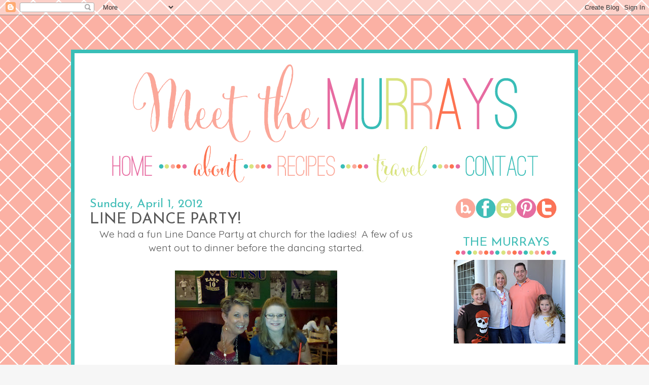

--- FILE ---
content_type: text/html; charset=UTF-8
request_url: http://www.meetthemurrays.net/2012/04/line-dance-party.html
body_size: 17898
content:
<!DOCTYPE html>
<html class='v2' dir='ltr' xmlns='http://www.w3.org/1999/xhtml' xmlns:b='http://www.google.com/2005/gml/b' xmlns:data='http://www.google.com/2005/gml/data' xmlns:expr='http://www.google.com/2005/gml/expr'>
<head>
<link href='https://www.blogger.com/static/v1/widgets/335934321-css_bundle_v2.css' rel='stylesheet' type='text/css'/>
<link href='http://fonts.googleapis.com/css?family=Quicksand|Shadows+Into+Light+Two' rel='stylesheet' type='text/css'/>
<meta content='IE=EmulateIE7' http-equiv='X-UA-Compatible'/>
<meta content='width=1100' name='viewport'/>
<meta content='text/html; charset=UTF-8' http-equiv='Content-Type'/>
<meta content='blogger' name='generator'/>
<link href='http://www.meetthemurrays.net/favicon.ico' rel='icon' type='image/x-icon'/>
<link href='http://www.meetthemurrays.net/2012/04/line-dance-party.html' rel='canonical'/>
<link rel="alternate" type="application/atom+xml" title="Meet The Murrays - Atom" href="http://www.meetthemurrays.net/feeds/posts/default" />
<link rel="alternate" type="application/rss+xml" title="Meet The Murrays - RSS" href="http://www.meetthemurrays.net/feeds/posts/default?alt=rss" />
<link rel="service.post" type="application/atom+xml" title="Meet The Murrays - Atom" href="https://www.blogger.com/feeds/7896920253987421132/posts/default" />

<link rel="alternate" type="application/atom+xml" title="Meet The Murrays - Atom" href="http://www.meetthemurrays.net/feeds/5874836223651581211/comments/default" />
<!--Can't find substitution for tag [blog.ieCssRetrofitLinks]-->
<link href='https://blogger.googleusercontent.com/img/b/R29vZ2xl/AVvXsEjL4eelOWRAXutrIdvx_2FGajz4sUcq70x0-jI9hAVhWJdnbyNSTYied6FSqyvsHcmEzTa8lhc1kZ8z81GCMCGf384nfq6C7hQO7qzQaYoyH6qZOFkp8gHI8bCWsaH6zeUnIIIO8-tjMqwz/s320/LD1.jpg' rel='image_src'/>
<meta content='http://www.meetthemurrays.net/2012/04/line-dance-party.html' property='og:url'/>
<meta content='Line Dance Party!' property='og:title'/>
<meta content='We had a fun Line Dance Party at church for the ladies!  A few of us went out to dinner before the dancing started.    Wendy &amp; Jane    Krist...' property='og:description'/>
<meta content='https://blogger.googleusercontent.com/img/b/R29vZ2xl/AVvXsEjL4eelOWRAXutrIdvx_2FGajz4sUcq70x0-jI9hAVhWJdnbyNSTYied6FSqyvsHcmEzTa8lhc1kZ8z81GCMCGf384nfq6C7hQO7qzQaYoyH6qZOFkp8gHI8bCWsaH6zeUnIIIO8-tjMqwz/w1200-h630-p-k-no-nu/LD1.jpg' property='og:image'/>
<title>Meet The Murrays: Line Dance Party!</title>
<style type='text/css'>@font-face{font-family:'Josefin Sans';font-style:normal;font-weight:400;font-display:swap;src:url(//fonts.gstatic.com/s/josefinsans/v34/Qw3PZQNVED7rKGKxtqIqX5E-AVSJrOCfjY46_DjQbMlhLybpUVzEEaq2.woff2)format('woff2');unicode-range:U+0102-0103,U+0110-0111,U+0128-0129,U+0168-0169,U+01A0-01A1,U+01AF-01B0,U+0300-0301,U+0303-0304,U+0308-0309,U+0323,U+0329,U+1EA0-1EF9,U+20AB;}@font-face{font-family:'Josefin Sans';font-style:normal;font-weight:400;font-display:swap;src:url(//fonts.gstatic.com/s/josefinsans/v34/Qw3PZQNVED7rKGKxtqIqX5E-AVSJrOCfjY46_DjQbMhhLybpUVzEEaq2.woff2)format('woff2');unicode-range:U+0100-02BA,U+02BD-02C5,U+02C7-02CC,U+02CE-02D7,U+02DD-02FF,U+0304,U+0308,U+0329,U+1D00-1DBF,U+1E00-1E9F,U+1EF2-1EFF,U+2020,U+20A0-20AB,U+20AD-20C0,U+2113,U+2C60-2C7F,U+A720-A7FF;}@font-face{font-family:'Josefin Sans';font-style:normal;font-weight:400;font-display:swap;src:url(//fonts.gstatic.com/s/josefinsans/v34/Qw3PZQNVED7rKGKxtqIqX5E-AVSJrOCfjY46_DjQbMZhLybpUVzEEQ.woff2)format('woff2');unicode-range:U+0000-00FF,U+0131,U+0152-0153,U+02BB-02BC,U+02C6,U+02DA,U+02DC,U+0304,U+0308,U+0329,U+2000-206F,U+20AC,U+2122,U+2191,U+2193,U+2212,U+2215,U+FEFF,U+FFFD;}@font-face{font-family:'Oswald';font-style:normal;font-weight:400;font-display:swap;src:url(//fonts.gstatic.com/s/oswald/v57/TK3_WkUHHAIjg75cFRf3bXL8LICs1_FvsUtiZSSUhiCXABTV.woff2)format('woff2');unicode-range:U+0460-052F,U+1C80-1C8A,U+20B4,U+2DE0-2DFF,U+A640-A69F,U+FE2E-FE2F;}@font-face{font-family:'Oswald';font-style:normal;font-weight:400;font-display:swap;src:url(//fonts.gstatic.com/s/oswald/v57/TK3_WkUHHAIjg75cFRf3bXL8LICs1_FvsUJiZSSUhiCXABTV.woff2)format('woff2');unicode-range:U+0301,U+0400-045F,U+0490-0491,U+04B0-04B1,U+2116;}@font-face{font-family:'Oswald';font-style:normal;font-weight:400;font-display:swap;src:url(//fonts.gstatic.com/s/oswald/v57/TK3_WkUHHAIjg75cFRf3bXL8LICs1_FvsUliZSSUhiCXABTV.woff2)format('woff2');unicode-range:U+0102-0103,U+0110-0111,U+0128-0129,U+0168-0169,U+01A0-01A1,U+01AF-01B0,U+0300-0301,U+0303-0304,U+0308-0309,U+0323,U+0329,U+1EA0-1EF9,U+20AB;}@font-face{font-family:'Oswald';font-style:normal;font-weight:400;font-display:swap;src:url(//fonts.gstatic.com/s/oswald/v57/TK3_WkUHHAIjg75cFRf3bXL8LICs1_FvsUhiZSSUhiCXABTV.woff2)format('woff2');unicode-range:U+0100-02BA,U+02BD-02C5,U+02C7-02CC,U+02CE-02D7,U+02DD-02FF,U+0304,U+0308,U+0329,U+1D00-1DBF,U+1E00-1E9F,U+1EF2-1EFF,U+2020,U+20A0-20AB,U+20AD-20C0,U+2113,U+2C60-2C7F,U+A720-A7FF;}@font-face{font-family:'Oswald';font-style:normal;font-weight:400;font-display:swap;src:url(//fonts.gstatic.com/s/oswald/v57/TK3_WkUHHAIjg75cFRf3bXL8LICs1_FvsUZiZSSUhiCXAA.woff2)format('woff2');unicode-range:U+0000-00FF,U+0131,U+0152-0153,U+02BB-02BC,U+02C6,U+02DA,U+02DC,U+0304,U+0308,U+0329,U+2000-206F,U+20AC,U+2122,U+2191,U+2193,U+2212,U+2215,U+FEFF,U+FFFD;}</style>
<style id='page-skin-1' type='text/css'><!--
/*
-----------------------------------------------
Blogger Template Style
Name:     Simple
Designer: Josh Peterson
URL:      www.noaesthetic.com
----------------------------------------------- */
/* Variable definitions
====================
<Variable name="keycolor" description="Main Color" type="color" default="#66bbdd"/>
<Group description="Page Text" selector="body">
<Variable name="body.font" description="Font" type="font"
default="normal normal 12px Arial, Tahoma, Helvetica, FreeSans, sans-serif"/>
<Variable name="body.text.color" description="Text Color" type="color" default="#222222"/>
</Group>
<Group description="Backgrounds" selector=".body-fauxcolumns-outer">
<Variable name="body.background.color" description="Outer Background" type="color" default="#66bbdd"/>
<Variable name="content.background.color" description="Main Background" type="color" default="#ffffff"/>
<Variable name="header.background.color" description="Header Background" type="color" default="transparent"/>
</Group>
<Group description="Links" selector=".main-outer">
<Variable name="link.color" description="Link Color" type="color" default="#2288bb"/>
<Variable name="link.visited.color" description="Visited Color" type="color" default="#888888"/>
<Variable name="link.hover.color" description="Hover Color" type="color" default="#33aaff"/>
</Group>
<Group description="Blog Title" selector=".header h1">
<Variable name="header.font" description="Font" type="font"
default="normal normal 60px Arial, Tahoma, Helvetica, FreeSans, sans-serif"/>
<Variable name="header.text.color" description="Title Color" type="color" default="#3399bb" />
</Group>
<Group description="Blog Description" selector=".header .description">
<Variable name="description.text.color" description="Description Color" type="color"
default="#777777" />
</Group>
<Group description="Tabs Text" selector=".tabs-inner .widget li a">
<Variable name="tabs.font" description="Font" type="font"
default="normal normal 14px Arial, Tahoma, Helvetica, FreeSans, sans-serif"/>
<Variable name="tabs.text.color" description="Text Color" type="color" default="#999999"/>
<Variable name="tabs.selected.text.color" description="Selected Color" type="color" default="#000000"/>
</Group>
<Group description="Tabs Background" selector=".tabs-outer .PageList">
<Variable name="tabs.background.color" description="Background Color" type="color" default="#f5f5f5"/>
<Variable name="tabs.selected.background.color" description="Selected Color" type="color" default="#eeeeee"/>
</Group>
<Group description="Post Title" selector="h3.post-title, .comments h4">
<Variable name="post.title.font" description="Font" type="font"
default="normal normal 22px Arial, Tahoma, Helvetica, FreeSans, sans-serif"/>
</Group>
<Group description="Date Header" selector=".date-header">
<Variable name="date.header.color" description="Text Color" type="color"
default="#575757"/>
<Variable name="date.header.background.color" description="Background Color" type="color"
default="transparent"/>
<Variable name="date.header.font" description="Font" type="font"
default="normal normal 11px Arial, Tahoma, Helvetica, FreeSans, sans-serif"/>
</Group>
<Group description="Post Footer" selector=".post-footer">
<Variable name="post.footer.text.color" description="Text Color" type="color" default="#666666"/>
<Variable name="post.footer.background.color" description="Background Color" type="color"
default="#f9f9f9"/>
<Variable name="post.footer.border.color" description="Shadow Color" type="color" default="#eeeeee"/>
</Group>
<Group description="Gadgets" selector="h2">
<Variable name="widget.title.font" description="Title Font" type="font"
default="normal normal 11px Arial, Tahoma, Helvetica, FreeSans, sans-serif"/>
<Variable name="widget.title.text.color" description="Title Color" type="color" default="#000000"/>
<Variable name="widget.alternate.text.color" description="Alternate Color" type="color" default="#999999"/>
</Group>
<Group description="Images" selector=".main-inner">
<Variable name="image.background.color" description="Background Color" type="color" default="#ffffff"/>
<Variable name="image.border.color" description="Border Color" type="color" default="#eeeeee"/>
<Variable name="image.text.color" description="Caption Text Color" type="color" default="#575757"/>
</Group>
<Group description="Accents" selector=".content-inner">
<Variable name="body.rule.color" description="Separator Line Color" type="color" default="#eeeeee"/>
<Variable name="tabs.border.color" description="Tabs Border Color" type="color" default="transparent"/>
</Group>
<Variable name="body.background" description="Body Background" type="background"
color="#f6f6f6" default="$(color) none repeat scroll top left"/>
<Variable name="body.background.override" description="Body Background Override" type="string" default=""/>
<Variable name="body.background.gradient.cap" description="Body Gradient Cap" type="url"
default="url(//www.blogblog.com/1kt/simple/gradients_light.png)"/>
<Variable name="body.background.gradient.tile" description="Body Gradient Tile" type="url"
default="url(//www.blogblog.com/1kt/simple/body_gradient_tile_light.png)"/>
<Variable name="content.background.color.selector" description="Content Background Color Selector" type="string" default=".content-inner"/>
<Variable name="content.padding" description="Content Padding" type="length" default="10px"/>
<Variable name="content.padding.horizontal" description="Content Horizontal Padding" type="length" default="10px"/>
<Variable name="content.shadow.spread" description="Content Shadow Spread" type="length" default="40px"/>
<Variable name="content.shadow.spread.webkit" description="Content Shadow Spread (WebKit)" type="length" default="5px"/>
<Variable name="content.shadow.spread.ie" description="Content Shadow Spread (IE)" type="length" default="10px"/>
<Variable name="main.border.width" description="Main Border Width" type="length" default="0"/>
<Variable name="header.background.gradient" description="Header Gradient" type="url" default="none"/>
<Variable name="header.shadow.offset.left" description="Header Shadow Offset Left" type="length" default="-1px"/>
<Variable name="header.shadow.offset.top" description="Header Shadow Offset Top" type="length" default="-1px"/>
<Variable name="header.shadow.spread" description="Header Shadow Spread" type="length" default="1px"/>
<Variable name="header.padding" description="Header Padding" type="length" default="30px"/>
<Variable name="header.border.size" description="Header Border Size" type="length" default="1px"/>
<Variable name="header.bottom.border.size" description="Header Bottom Border Size" type="length" default="1px"/>
<Variable name="header.border.horizontalsize" description="Header Horizontal Border Size" type="length" default="0"/>
<Variable name="description.text.size" description="Description Text Size" type="string" default="140%"/>
<Variable name="tabs.margin.top" description="Tabs Margin Top" type="length" default="0" />
<Variable name="tabs.margin.side" description="Tabs Side Margin" type="length" default="30px" />
<Variable name="tabs.background.gradient" description="Tabs Background Gradient" type="url"
default="url"/>
<Variable name="tabs.border.width" description="Tabs Border Width" type="length" default="1px"/>
<Variable name="tabs.bevel.border.width" description="Tabs Bevel Border Width" type="length" default="1px"/>
<Variable name="date.header.padding" description="Date Header Padding" type="string" default="inherit"/>
<Variable name="date.header.letterspacing" description="Date Header Letter Spacing" type="string" default="inherit"/>
<Variable name="date.header.margin" description="Date Header Margin" type="string" default="inherit"/>
<Variable name="post.margin.bottom" description="Post Bottom Margin" type="length" default="25px"/>
<Variable name="image.border.small.size" description="Image Border Small Size" type="length" default="2px"/>
<Variable name="image.border.large.size" description="Image Border Large Size" type="length" default="5px"/>
<Variable name="page.width.selector" description="Page Width Selector" type="string" default=".region-inner"/>
<Variable name="page.width" description="Page Width" type="string" default="auto"/>
<Variable name="main.section.margin" description="Main Section Margin" type="length" default="15px"/>
<Variable name="main.padding" description="Main Padding" type="length" default="15px"/>
<Variable name="main.padding.top" description="Main Padding Top" type="length" default="30px"/>
<Variable name="main.padding.bottom" description="Main Padding Bottom" type="length" default="30px"/>
<Variable name="paging.background"
color="#ffffff"
description="Background of blog paging area" type="background"
default="transparent none no-repeat scroll top center"/>
<Variable name="footer.bevel" description="Bevel border length of footer" type="length" default="0"/>
<Variable name="mobile.background.overlay" description="Mobile Background Overlay" type="string"
default="transparent none repeat scroll top left"/>
<Variable name="mobile.background.size" description="Mobile Background Size" type="string" default="auto"/>
<Variable name="mobile.button.color" description="Mobile Button Color" type="color" default="#ffffff" />
<Variable name="startSide" description="Side where text starts in blog language" type="automatic" default="left"/>
<Variable name="endSide" description="Side where text ends in blog language" type="automatic" default="right"/>
*/
/* Content
----------------------------------------------- */
body {
font: normal normal 18px Quicksand;
color: #575757;
background: #f6f6f6 url(http://1.bp.blogspot.com/-UkYA9iJK3ak/U83JUASpDiI/AAAAAAAAUhM/NTOTBxOtJd4/s0/Background.png) repeat fixed top center;
padding: 0 0px 0px 0px;
}
html body .region-inner {
min-width: 0;
max-width: 100%;
width: auto;
}
a:link {
text-decoration:none;
color: #e66ea2;
}
a:visited {
text-decoration:none;
color: #fc7457;
}
a:hover {
text-decoration:underline;
color: #fc7457;
}
.body-fauxcolumn-outer .fauxcolumn-inner {
background: transparent none repeat scroll top left;
_background-image: none;
}
.body-fauxcolumn-outer .cap-top {
position: absolute;
z-index: 1;
height: 400px;
width: 100%;
background: #f6f6f6 url(http://1.bp.blogspot.com/-UkYA9iJK3ak/U83JUASpDiI/AAAAAAAAUhM/NTOTBxOtJd4/s0/Background.png) repeat fixed top center;
}
.body-fauxcolumn-outer .cap-top .cap-left {
width: 100%;
background: transparent none repeat-x scroll top left;
_background-image: none;
}
.content-outer {
border: 7px solid #;
-moz-box-shadow: 0 0 0px rgba(0, 0, 0, .15);
-webkit-box-shadow: 0 0 0px rgba(0, 0, 0, .15);
-goog-ms-box-shadow: 0 0 0px #333333;
box-shadow: 0 0 0px rgba(0, 0, 0, .15);
margin-bottom: 1px;
}
.content-inner {
border-left: 7px solid #41beb7;
margin-left: 0px;
border-right: 7px solid #41beb7;
margin-right: 0px;
border-bottom: 7px solid #41beb7;
padding: 0px 0px /* Removed padding from header 10px 10px; */
}
.content-inner {
background-color: #ffffff;
}
/* Header
----------------------------------------------- */
.header-outer {
background: transparent none repeat-x scroll 0 -400px;
_background-image: none;
}
.Header h1 {
font: normal normal 60px Arial, Tahoma, Helvetica, FreeSans, sans-serif;
color: #ffffff;
text-shadow: -1px -1px 1px rgba(0, 0, 0, .2);
}
.Header h1 a {
color: #ffffff;
}
.Header .description {
font-size: 140%;
color: #ffffff;
}
.header-inner .Header .titlewrapper {
padding: 22px 30px;
}
.header-inner .Header .descriptionwrapper {
padding: 0 30px;
}
/* Tabs
----------------------------------------------- */
.tabs-inner .section:first-child {
border-top: 1px solid transparent;
}
.tabs-inner .section:first-child ul {
margin-top: -1px;
border-top: 1px solid transparent;
border-left: 0 solid transparent;
border-right: 0 solid transparent;
}
.tabs-inner .widget ul {
background: transparent url(url) repeat-x scroll 0 -800px;
_background-image: none;
border-bottom: 0px solid transparent;
margin-top: 0;
margin-left: -30px;
margin-right: -30px;
}
.tabs-inner .widget li a {
display: inline-block;
padding: .1em 1em;
font: normal normal 30px Oswald;
color: #41beb7;
border-left: 0px solid #ffffff;
border-right: 0px solid transparent;
}
.tabs-inner .widget li:first-child a {
border-left: none;
}
.tabs-inner .widget li.selected a, .tabs-inner .widget li a:hover {
color: #41beb7;
background-color: transparent;
text-decoration: none;
}
/* Columns
----------------------------------------------- */
.main-outer {
border-top: 0 solid transparent;
}
.fauxcolumn-left-outer .fauxcolumn-inner {
border-right: 1px solid transparent;
}
.fauxcolumn-right-outer .fauxcolumn-inner {
border-left: 1px solid # !important;
}
/* Headings
----------------------------------------------- */
h2 {
margin: 0 0 1em 0;
font: normal normal 24px Josefin Sans;
color: #41bdb7;
text-transform: uppercase;
}
/* Widgets
----------------------------------------------- */
.widget .zippy {
color: #e66ea2;
text-shadow: 2px 2px 1px rgba(0, 0, 0, .1);
}
.widget .popular-posts ul {
list-style: none;
}
/* Posts
----------------------------------------------- */
.date-header span {
background-color: transparent;
color: #41bdb7;
padding: inherit;
letter-spacing: inherit;
margin: inherit;
font: normal normal 24px Josefin Sans;
}
Read more at http://techexplanation.blogspot.com/2012/12/how-to-change-date-header-font-on.html#ff5FkwYxGPh1r5v0.99
.main-inner {
padding-top: 30px;
padding-bottom: 30px;
}
.main-inner .column-center-inner {
padding: 0 15px;
}
.main-inner .column-center-inner .section {
margin: 0 15px;
}
.post {
margin: 0 0 25px 0;
}
h3.post-title, .comments h4 {
font: normal normal 30px Josefin Sans;
margin: .75em 0 0;
}
.post-body {
font-size: 110%;
line-height: 1.4;
position: relative;
}
.post-body img, .post-body .tr-caption-container, .Profile img, .Image img,
.BlogList .item-thumbnail img {
padding: 2px;
background: #ffffff;
border: 1px solid #ffffff;
-moz-box-shadow: 1px 1px 5px rgba(0, 0, 0, .1);
-webkit-box-shadow: 1px 1px 5px rgba(0, 0, 0, .1);
box-shadow: 1px 1px 5px rgba(0, 0, 0, .1);
}
.post-body img, .post-body .tr-caption-container {
padding: 5px;
}
.post-body .tr-caption-container {
color: #575757;
}
.post-body .tr-caption-container img {
padding: 0;
background: transparent;
border: none;
-moz-box-shadow: 0 0 0 rgba(0, 0, 0, .1);
-webkit-box-shadow: 0 0 0 rgba(0, 0, 0, .1);
box-shadow: 0 0 0 rgba(0, 0, 0, .1);
}
.post-header {
margin: 0 0 1.5em;
line-height: 1.6;
font-size: 90%;
}
.post-footer {
margin: 20px -2px 0;
padding: 5px 10px;
color: #4d4d4d;
background-color: #ffffff;
border-bottom: 1px solid #ffffff;
line-height: 1.6;
font-size: 90%;
}
#comments .comment-author {
padding-top: 1.5em;
border-top: 1px solid transparent;
background-position: 0 1.5em;
}
#comments .comment-author:first-child {
padding-top: 0;
border-top: none;
}
.avatar-image-container {
margin: .2em 0 0;
}
#comments .avatar-image-container img {
border: 1px solid #ffffff;
}
/* Comments
----------------------------------------------- */
.comments .comments-content .icon.blog-author {
background-repeat: no-repeat;
background-image: url([data-uri]);
}
.comments .comments-content .loadmore a {
border-top: 1px solid #e66ea2;
border-bottom: 1px solid #e66ea2;
}
.comments .comment-thread.inline-thread {
background-color: #ffffff;
}
.comments .continue {
border-top: 2px solid #e66ea2;
}
/* Accents
---------------------------------------------- */
.section-columns td.columns-cell {
border-left: 1px solid transparent;
}
.blog-pager {
background: #ffffff none no-repeat scroll top center;
}
.blog-pager-older-link, .home-link,
.blog-pager-newer-link {
background-color: #ffffff;
padding: 5px;
}
.footer-outer {
border-top: 0 dashed #bbbbbb;
}
/* Mobile
----------------------------------------------- */
body.mobile  {
background-size: auto;
}
.mobile .body-fauxcolumn-outer {
background: transparent none repeat scroll top left;
}
.mobile .body-fauxcolumn-outer .cap-top {
background-size: 100% auto;
}
.mobile .content-outer {
-webkit-box-shadow: 0 0 3px rgba(0, 0, 0, .15);
box-shadow: 0 0 3px rgba(0, 0, 0, .15);
}
body.mobile .AdSense {
margin: 0 -0px;
}
.mobile .tabs-inner .widget ul {
margin-left: 0;
margin-right: 0;
}
.mobile .post {
margin: 0;
}
.mobile .main-inner .column-center-inner .section {
margin: 0;
}
.mobile .date-header span {
padding: 0.1em 10px;
margin: 0 -10px;
}
.mobile h3.post-title {
margin: 0;
}
.mobile .blog-pager {
background: transparent none no-repeat scroll top center;
}
.mobile .footer-outer {
border-top: none;
}
.mobile .main-inner, .mobile .footer-inner {
background-color: #ffffff;
}
.mobile-index-contents {
color: #575757;
}
.mobile-link-button {
background-color: #e66ea2;
}
.mobile-link-button a:link, .mobile-link-button a:visited {
color: #ffffff;
}
.mobile .tabs-inner .section:first-child {
border-top: none;
}
.mobile .tabs-inner .PageList .widget-content {
background-color: transparent;
color: #41beb7;
border-top: 0px solid transparent;
border-bottom: 0px solid transparent;
}
.mobile .tabs-inner .PageList .widget-content .pagelist-arrow {
border-left: 1px solid transparent;
}
.Image img{
display: block;
margin-left: auto;
margin-right: auto;
}
.post {
margin: 0 0 25px 0;
background: url(https://blogger.googleusercontent.com/img/b/R29vZ2xl/AVvXsEg2HIU_vgw1tIcUXXvmEG5n_5b9ld-HVHDtsMN6HhHBwskrUZLxz_M8qnLsG-cPIffbzGyZAyMaxpgLXPKi5cdzDDrmszCim869CQN6ZrQFGjMrQkMhiqhzIDuCb0Kv9y41A9gey8PPFA-h/s1600/Post+Divider.png);
background-repeat: no-repeat;
background-position: bottom center;
margin:.5em 0 3.5em;
padding-bottom:4.5em;
}
h3.post-title {
text-transform: uppercase !important;
background:url() no-repeat center;
border-bottom: 1px solid #;
padding-top: 0px;
margin-bottom: -25px;
}
.main-inner .widget h2.date-header {
text-transform: capitalize !important;
margin-bottom: -20px;
}
border-bottom: 0px solid transparent;
border-top: 0px;
margin: 0px 0px 1px ;
padding: 0 0 0px;
}
.main-inner .widget h2.date-header span {
border-left: 0px;
border-right: 0px;
}
.tabs {
text-transform: capitalize !important;
margin-bottom: -20px;
}
.post-body img, .post-body .tr-caption-container, .Profile img, .Image img,
.BlogList .item-thumbnail img {
padding: none !important;
border: none !important;
background: none !important;
-moz-box-shadow: 0px 0px 0px transparent !important;
-webkit-box-shadow: 0px 0px 0px transparent !important;
box-shadow: 0px 0px 0px transparent !important;
}
/* Sidebar Content
----------------------------------------------- */
.sidebar h2 {
text-transform: uppercase !important;
background: url(https://blogger.googleusercontent.com/img/b/R29vZ2xl/AVvXsEhsQ51iEgVXnxL_WW6RINqlLKZSjwGoNqZ3-OIDPueO20JpqbnWI_sxbCLC8sC2PaoMntXcvRsw3NJrZAxMP0HlykX_O2JJSHg3GcPWOVpbEHXAZsba9BwBj5BGhUEWKeTX1jqMzKvfAHGV/s1600/Sidebar+Divider.png);
background-repeat: no-repeat;
background-position: bottom center;
padding-bottom: 15px;
margin-bottom: 5px;
text-align:center !important;
}
font-family: 'Quicksand', sans-serif;
font-family: 'Oswald', cursive;
font-family: 'Shadows Into Light Two', sans-serif;

--></style>
<style id='template-skin-1' type='text/css'><!--
body {
min-width: 1000px;
}
.content-outer, .content-fauxcolumn-outer, .region-inner {
min-width: 1000px;
max-width: 1000px;
_width: 1000px;
}
.main-inner .columns {
padding-left: 0px;
padding-right: 270px;
}
.main-inner .fauxcolumn-center-outer {
left: 0px;
right: 270px;
/* IE6 does not respect left and right together */
_width: expression(this.parentNode.offsetWidth -
parseInt("0px") -
parseInt("270px") + 'px');
}
.main-inner .fauxcolumn-left-outer {
width: 0px;
}
.main-inner .fauxcolumn-right-outer {
width: 270px;
}
.main-inner .column-left-outer {
width: 0px;
right: 100%;
margin-left: -0px;
}
.main-inner .column-right-outer {
width: 270px;
margin-right: -270px;
}
#layout {
min-width: 0;
}
#layout .content-outer {
min-width: 0;
width: 800px;
}
#layout .region-inner {
min-width: 0;
width: auto;
}
--></style>
<link href='https://www.blogger.com/dyn-css/authorization.css?targetBlogID=7896920253987421132&amp;zx=e77700b4-cff7-4acb-97be-9e595a981655' media='none' onload='if(media!=&#39;all&#39;)media=&#39;all&#39;' rel='stylesheet'/><noscript><link href='https://www.blogger.com/dyn-css/authorization.css?targetBlogID=7896920253987421132&amp;zx=e77700b4-cff7-4acb-97be-9e595a981655' rel='stylesheet'/></noscript>
<meta name='google-adsense-platform-account' content='ca-host-pub-1556223355139109'/>
<meta name='google-adsense-platform-domain' content='blogspot.com'/>

<!-- data-ad-client=ca-pub-2145216459111540 -->

</head>
<body class='loading'>
<div class='navbar section' id='navbar'><div class='widget Navbar' data-version='1' id='Navbar1'><script type="text/javascript">
    function setAttributeOnload(object, attribute, val) {
      if(window.addEventListener) {
        window.addEventListener('load',
          function(){ object[attribute] = val; }, false);
      } else {
        window.attachEvent('onload', function(){ object[attribute] = val; });
      }
    }
  </script>
<div id="navbar-iframe-container"></div>
<script type="text/javascript" src="https://apis.google.com/js/platform.js"></script>
<script type="text/javascript">
      gapi.load("gapi.iframes:gapi.iframes.style.bubble", function() {
        if (gapi.iframes && gapi.iframes.getContext) {
          gapi.iframes.getContext().openChild({
              url: 'https://www.blogger.com/navbar/7896920253987421132?po\x3d5874836223651581211\x26origin\x3dhttp://www.meetthemurrays.net',
              where: document.getElementById("navbar-iframe-container"),
              id: "navbar-iframe"
          });
        }
      });
    </script><script type="text/javascript">
(function() {
var script = document.createElement('script');
script.type = 'text/javascript';
script.src = '//pagead2.googlesyndication.com/pagead/js/google_top_exp.js';
var head = document.getElementsByTagName('head')[0];
if (head) {
head.appendChild(script);
}})();
</script>
</div></div>
<div class='body-fauxcolumns'>
<div class='fauxcolumn-outer body-fauxcolumn-outer'>
<div class='cap-top'>
<div class='cap-left'></div>
<div class='cap-right'></div>
</div>
<div class='fauxborder-left'>
<div class='fauxborder-right'></div>
<div class='fauxcolumn-inner'>
</div>
</div>
<div class='cap-bottom'>
<div class='cap-left'></div>
<div class='cap-right'></div>
</div>
</div>
</div>
<div class='content'>
<div class='content-fauxcolumns'>
<div class='fauxcolumn-outer content-fauxcolumn-outer'>
<div class='cap-top'>
<div class='cap-left'></div>
<div class='cap-right'></div>
</div>
<div class='fauxborder-left'>
<div class='fauxborder-right'></div>
<div class='fauxcolumn-inner'>
</div>
</div>
<div class='cap-bottom'>
<div class='cap-left'></div>
<div class='cap-right'></div>
</div>
</div>
</div>
<div class='content-outer'>
<header>
<div class='header-outer'>
<div class='header-cap-top cap-top'>
<div class='cap-left'></div>
<div class='cap-right'></div>
</div>
<div class='fauxborder-left header-fauxborder-left'>
<div class='fauxborder-right header-fauxborder-right'></div>
<div class='region-inner header-inner'>
<div class='header section' id='header'><div class='widget Header' data-version='1' id='Header1'>
<div id='header-inner'>
<a href='http://www.meetthemurrays.net/' style='display: block'>
<img alt='Meet The Murrays' height='350px; ' id='Header1_headerimg' src='https://blogger.googleusercontent.com/img/b/R29vZ2xl/AVvXsEgSdBEoItdKyzRxnt6tfFd4Rw_LgA0IRFp2yDLMwqAFIIxZxrTK49hsjZVKQC_9yGKgANbEGU1PB6k_T8xUhXK8bTbJGz3Zd5kk9lM-cxy0oeZ6OGby3B8ch_F6q42RDuFBpf9VyAXZXPGj/s1600/Header+1.png' style='display: block' usemap='#header_map' width='1000px; '/>
</a>
</div>
</div></div>
</div>
</div>
<div class='header-cap-bottom cap-bottom'>
<div class='cap-left'></div>
<div class='cap-right'></div>
</div>
</div>
</header>
<div class='content-cap-top cap-top'>
<div class='cap-left'></div>
<div class='cap-right'></div>
</div>
<div class='fauxborder-left content-fauxborder-left'>
<div class='fauxborder-right content-fauxborder-right'></div>
<div class='content-inner'>
<div class='tabs-outer'>
<div class='tabs-cap-top cap-top'>
<div class='cap-left'></div>
<div class='cap-right'></div>
</div>
<div class='fauxborder-left tabs-fauxborder-left'>
<div class='fauxborder-right tabs-fauxborder-right'></div>
<div class='region-inner tabs-inner'>
<div class='tabs no-items section' id='crosscol'></div>
<div class='tabs no-items section' id='crosscol-overflow'></div>
</div>
</div>
<div class='tabs-cap-bottom cap-bottom'>
<div class='cap-left'></div>
<div class='cap-right'></div>
</div>
</div>
<div class='main-outer'>
<div class='main-cap-top cap-top'>
<div class='cap-left'></div>
<div class='cap-right'></div>
</div>
<div class='fauxborder-left main-fauxborder-left'>
<div class='fauxborder-right main-fauxborder-right'></div>
<div class='region-inner main-inner'>
<div class='columns fauxcolumns'>
<div class='fauxcolumn-outer fauxcolumn-center-outer'>
<div class='cap-top'>
<div class='cap-left'></div>
<div class='cap-right'></div>
</div>
<div class='fauxborder-left'>
<div class='fauxborder-right'></div>
<div class='fauxcolumn-inner'>
</div>
</div>
<div class='cap-bottom'>
<div class='cap-left'></div>
<div class='cap-right'></div>
</div>
</div>
<div class='fauxcolumn-outer fauxcolumn-left-outer'>
<div class='cap-top'>
<div class='cap-left'></div>
<div class='cap-right'></div>
</div>
<div class='fauxborder-left'>
<div class='fauxborder-right'></div>
<div class='fauxcolumn-inner'>
</div>
</div>
<div class='cap-bottom'>
<div class='cap-left'></div>
<div class='cap-right'></div>
</div>
</div>
<div class='fauxcolumn-outer fauxcolumn-right-outer'>
<div class='cap-top'>
<div class='cap-left'></div>
<div class='cap-right'></div>
</div>
<div class='fauxborder-left'>
<div class='fauxborder-right'></div>
<div class='fauxcolumn-inner'>
</div>
</div>
<div class='cap-bottom'>
<div class='cap-left'></div>
<div class='cap-right'></div>
</div>
</div>
<!-- corrects IE6 width calculation -->
<div class='columns-inner'>
<div class='column-center-outer'>
<div class='column-center-inner'>
<div class='main section' id='main'><div class='widget Blog' data-version='1' id='Blog1'>
<div class='blog-posts hfeed'>

          <div class="date-outer">
        
<h2 class='date-header'><span>Sunday, April 1, 2012</span></h2>

          <div class="date-posts">
        
<div class='post-outer'>
<div class='post hentry' itemprop='blogPost' itemscope='itemscope' itemtype='http://schema.org/BlogPosting'>
<meta content='https://blogger.googleusercontent.com/img/b/R29vZ2xl/AVvXsEjL4eelOWRAXutrIdvx_2FGajz4sUcq70x0-jI9hAVhWJdnbyNSTYied6FSqyvsHcmEzTa8lhc1kZ8z81GCMCGf384nfq6C7hQO7qzQaYoyH6qZOFkp8gHI8bCWsaH6zeUnIIIO8-tjMqwz/s320/LD1.jpg' itemprop='image_url'/>
<meta content='7896920253987421132' itemprop='blogId'/>
<meta content='5874836223651581211' itemprop='postId'/>
<a name='5874836223651581211'></a>
<h3 class='post-title entry-title' itemprop='name'>
Line Dance Party!
</h3>
<div class='post-header'>
<div class='post-header-line-1'></div>
</div>
<div class='post-body entry-content' id='post-body-5874836223651581211' itemprop='description articleBody'>
<div class="separator" style="clear: both; text-align: center;">We had a fun Line Dance Party at church for the ladies!&nbsp; A few of us went out to dinner before the dancing started.</div><div class="separator" style="clear: both; text-align: center;"><br />
</div><table align="center" cellpadding="0" cellspacing="0" class="tr-caption-container" style="margin-left: auto; margin-right: auto; text-align: center;"><tbody>
<tr><td style="text-align: center;"><a href="https://blogger.googleusercontent.com/img/b/R29vZ2xl/AVvXsEjL4eelOWRAXutrIdvx_2FGajz4sUcq70x0-jI9hAVhWJdnbyNSTYied6FSqyvsHcmEzTa8lhc1kZ8z81GCMCGf384nfq6C7hQO7qzQaYoyH6qZOFkp8gHI8bCWsaH6zeUnIIIO8-tjMqwz/s1600/LD1.jpg" imageanchor="1" style="margin-left: auto; margin-right: auto;"><img border="0" dea="true" height="239px" src="https://blogger.googleusercontent.com/img/b/R29vZ2xl/AVvXsEjL4eelOWRAXutrIdvx_2FGajz4sUcq70x0-jI9hAVhWJdnbyNSTYied6FSqyvsHcmEzTa8lhc1kZ8z81GCMCGf384nfq6C7hQO7qzQaYoyH6qZOFkp8gHI8bCWsaH6zeUnIIIO8-tjMqwz/s320/LD1.jpg" width="320px" /></a></td></tr>
<tr><td class="tr-caption" style="text-align: center;">Wendy &amp; Jane</td></tr>
</tbody></table><table align="center" cellpadding="0" cellspacing="0" class="tr-caption-container" style="margin-left: auto; margin-right: auto; text-align: center;"><tbody>
<tr><td style="text-align: center;"><a href="https://blogger.googleusercontent.com/img/b/R29vZ2xl/AVvXsEh2F4zOlR4xlrPrlzNjN3LYtE0xXAviLawLOOQAlc3g0nI1V_2u4eRWQGzN4lDNh3flYaX2X9P4qcWuoWtcU0806L4_qemX3gbWMBiwQ3SvI5saabqkASPKRrvWWlPh1OdvMSl1C81m_mFq/s1600/LD2.jpg" imageanchor="1" style="margin-left: auto; margin-right: auto;"><img border="0" dea="true" height="239px" src="https://blogger.googleusercontent.com/img/b/R29vZ2xl/AVvXsEh2F4zOlR4xlrPrlzNjN3LYtE0xXAviLawLOOQAlc3g0nI1V_2u4eRWQGzN4lDNh3flYaX2X9P4qcWuoWtcU0806L4_qemX3gbWMBiwQ3SvI5saabqkASPKRrvWWlPh1OdvMSl1C81m_mFq/s320/LD2.jpg" width="320px" /></a></td></tr>
<tr><td class="tr-caption" style="text-align: center;">Kristi &amp; Karen</td></tr>
</tbody></table><br />
<table align="center" cellpadding="0" cellspacing="0" class="tr-caption-container" style="margin-left: auto; margin-right: auto; text-align: center;"><tbody>
<tr><td style="text-align: center;"><a href="https://blogger.googleusercontent.com/img/b/R29vZ2xl/AVvXsEiQdF3pEOGt2Q3Yy7lFgDoHQkLX-OAQ9nZbULpUnh7tqrOayQrIyPZyFkNX7qFpw6ck0XHrIEEpn730cnvWPWVjozJIeyrnM0ozfew4K3S-6s65yiOJ3IP43wB37xtM23i7VD3jM2obIxas/s1600/LD3.jpg" imageanchor="1" style="margin-left: auto; margin-right: auto;"><img border="0" dea="true" height="239px" src="https://blogger.googleusercontent.com/img/b/R29vZ2xl/AVvXsEiQdF3pEOGt2Q3Yy7lFgDoHQkLX-OAQ9nZbULpUnh7tqrOayQrIyPZyFkNX7qFpw6ck0XHrIEEpn730cnvWPWVjozJIeyrnM0ozfew4K3S-6s65yiOJ3IP43wB37xtM23i7VD3jM2obIxas/s320/LD3.jpg" width="320px" /></a></td></tr>
<tr><td class="tr-caption" style="text-align: center;">Elaine &amp; Amy</td></tr>
</tbody></table><br />
<div class="separator" style="clear: both; text-align: center;"><a href="https://blogger.googleusercontent.com/img/b/R29vZ2xl/AVvXsEjbyHKaToO00nUvB5InCzzbySJTt0e_wKkPk5GEZVSRyOggHYR1ntJBWKq33I294EGEddXrp-F8kxORNyspXuwEVKDEP0ebkWW9OXH1NJxObpqpvjaDqcm_4W_Jg-L_Slz52E5t9fN3nNb5/s1600/LD5.jpg" imageanchor="1" style="margin-left: 1em; margin-right: 1em;"><img border="0" dea="true" height="239px" src="https://blogger.googleusercontent.com/img/b/R29vZ2xl/AVvXsEjbyHKaToO00nUvB5InCzzbySJTt0e_wKkPk5GEZVSRyOggHYR1ntJBWKq33I294EGEddXrp-F8kxORNyspXuwEVKDEP0ebkWW9OXH1NJxObpqpvjaDqcm_4W_Jg-L_Slz52E5t9fN3nNb5/s320/LD5.jpg" width="320px" /></a></div><div align="center">Lots of fun and good exercise!&#65279;</div>
<div style='clear: both;'></div>
</div>
<div class='post-footer'>
<div class='post-footer-line post-footer-line-1'><span class='post-comment-link'>
</span>
<span class='post-icons'>
<span class='item-control blog-admin pid-277864067'>
<a href='https://www.blogger.com/post-edit.g?blogID=7896920253987421132&postID=5874836223651581211&from=pencil' title='Edit Post'>
<img alt='' class='icon-action' height='18' src='https://resources.blogblog.com/img/icon18_edit_allbkg.gif' width='18'/>
</a>
</span>
</span>
<div class='post-share-buttons goog-inline-block'>
<a class='goog-inline-block share-button sb-email' href='https://www.blogger.com/share-post.g?blogID=7896920253987421132&postID=5874836223651581211&target=email' target='_blank' title='Email This'><span class='share-button-link-text'>Email This</span></a><a class='goog-inline-block share-button sb-blog' href='https://www.blogger.com/share-post.g?blogID=7896920253987421132&postID=5874836223651581211&target=blog' onclick='window.open(this.href, "_blank", "height=270,width=475"); return false;' target='_blank' title='BlogThis!'><span class='share-button-link-text'>BlogThis!</span></a><a class='goog-inline-block share-button sb-twitter' href='https://www.blogger.com/share-post.g?blogID=7896920253987421132&postID=5874836223651581211&target=twitter' target='_blank' title='Share to X'><span class='share-button-link-text'>Share to X</span></a><a class='goog-inline-block share-button sb-facebook' href='https://www.blogger.com/share-post.g?blogID=7896920253987421132&postID=5874836223651581211&target=facebook' onclick='window.open(this.href, "_blank", "height=430,width=640"); return false;' target='_blank' title='Share to Facebook'><span class='share-button-link-text'>Share to Facebook</span></a><a class='goog-inline-block share-button sb-pinterest' href='https://www.blogger.com/share-post.g?blogID=7896920253987421132&postID=5874836223651581211&target=pinterest' target='_blank' title='Share to Pinterest'><span class='share-button-link-text'>Share to Pinterest</span></a>
</div>
</div>
<div class='post-footer-line post-footer-line-2'><span class='post-labels'>
Labels:
<a href='http://www.meetthemurrays.net/search/label/church' rel='tag'>church</a>,
<a href='http://www.meetthemurrays.net/search/label/friends' rel='tag'>friends</a>,
<a href='http://www.meetthemurrays.net/search/label/fun' rel='tag'>fun</a>
</span>
</div>
<div class='post-footer-line post-footer-line-3'><span class='post-location'>
</span>
</div>
</div>
</div>
<div class='comments' id='comments'>
<a name='comments'></a>
<h4>No comments:</h4>
<div id='Blog1_comments-block-wrapper'>
<dl class='avatar-comment-indent' id='comments-block'>
</dl>
</div>
<p class='comment-footer'>
<a href='https://www.blogger.com/comment/fullpage/post/7896920253987421132/5874836223651581211' onclick=''>Post a Comment</a>
</p>
</div>
</div>
<div class='inline-ad'>
<script type="text/javascript">
    google_ad_client = "ca-pub-2145216459111540";
    google_ad_host = "ca-host-pub-1556223355139109";
    google_ad_host_channel = "L0007";
    google_ad_slot = "9531249916";
    google_ad_width = 300;
    google_ad_height = 250;
</script>
<!-- myfavoritethings-michele_main_Blog1_300x250_as -->
<script type="text/javascript"
src="//pagead2.googlesyndication.com/pagead/show_ads.js">
</script>
</div>

        </div></div>
      
</div>
<div class='blog-pager' id='blog-pager'>
<span id='blog-pager-newer-link'>
<a class='blog-pager-newer-link' href='http://www.meetthemurrays.net/2012/04/saturday.html' id='Blog1_blog-pager-newer-link' title='Newer Post'>Newer Post</a>
</span>
<span id='blog-pager-older-link'>
<a class='blog-pager-older-link' href='http://www.meetthemurrays.net/2012/04/free.html' id='Blog1_blog-pager-older-link' title='Older Post'>Older Post</a>
</span>
<a class='home-link' href='http://www.meetthemurrays.net/'>Home</a>
</div>
<div class='clear'></div>
<div class='post-feeds'>
<div class='feed-links'>
Subscribe to:
<a class='feed-link' href='http://www.meetthemurrays.net/feeds/5874836223651581211/comments/default' target='_blank' type='application/atom+xml'>Post Comments (Atom)</a>
</div>
</div>
</div><div class='widget HTML' data-version='1' id='HTML11'>
</div></div>
</div>
</div>
<div class='column-left-outer'>
<div class='column-left-inner'>
<aside>
</aside>
</div>
</div>
<div class='column-right-outer'>
<div class='column-right-inner'>
<aside>
<div class='sidebar section' id='sidebar-right-1'><div class='widget HTML' data-version='1' id='HTML4'>
<div class='widget-content'>
<center><a href="http://www.bloglovin.com/blog/7822071" title="Bloglovin"><img src="https://blogger.googleusercontent.com/img/b/R29vZ2xl/AVvXsEgQyPeX3GRP-rRz7RXzxISrPoMWABZ40KHGuDO8vIzzCg-O-FGao7X43Fo6mdHg7xA6yfSWXoDzIO4tHzYZK9Wsf7d8YZASQIlxulQ0sIs3peJpEA56F6-wyIZYGBtncJyu26reyNJmg5H6/s1600/Bloglovin.png" width="40" height="40" alt="Bloglovin" /></a><a href="https://www.facebook.com/michele.f.murray?ref=tn_tnmn" title="Facebook"><img src="https://blogger.googleusercontent.com/img/b/R29vZ2xl/AVvXsEgfuuKetxVqJwtK2FpjaRddvRx9qhr3_Uw1mS_cBMc919fQ9_N9XOKx14RdfLUUnhtld5h9A0z7CgBZPe4mbQB1qv_EIs05StuI-KJxoPTmg20kx3YctICupNFoZva8o1Qt7of-ALfPZtWT/s1600/Facebook.png" width="40" height="40" alt="Facebook" /></a><a href="http://instagram.com/michelemurray" title="Instagram"><img src="https://blogger.googleusercontent.com/img/b/R29vZ2xl/AVvXsEj5MB7PekGR6kLKAuG6M1LyXHZnKTaHv4QNmR1j34Gbb4Tz_QNND4qzq1FIKIMN82_UWtT67eRbtrM79UMWIz6auPNeyxhAXFo1Md7GENZDcyR5ByTvDtJSrHjw42CM-lvHyBj9m6WLoly5/s1600/Instagram.png" width="40" height="40" alt="Instagram" /></a><a href="http://www.pinterest.com/michelemurray/" title="Pinterest"><img src="https://blogger.googleusercontent.com/img/b/R29vZ2xl/AVvXsEh2OnIkH8dJlOg0mxsXcVp3vnPLO7VFXta7cKO0oV0vwtW1j0a-L4Me_vPq5eE3X7ISqyWiE2LXwCywSXq6UIwezlQPkk6HobaqfmGvR96jaPM_JtbrfNSeObwlIcIzsvdHRfazV-5AUkFW/s1600/Pinterest.png" width="40" height="40" alt="Pinterest" /></a><a href="https://twitter.com/michelemurray" title="Twitter"><img src="https://blogger.googleusercontent.com/img/b/R29vZ2xl/AVvXsEiKJbVOpE2WlY_HWVjeiItgphrY53iKXB-xKwbbtTHKvJBl2s3l9OZBiRyMzsUVWBT1bjlkA_zOlFMrTbeaGlV4OhvkffM4nXk92QFpJzLavlh99LCmNw84kgkk1_dV879_AYPa4_WcMf2t/s1600/Twitter.png" width="40" height="40" alt="Twitter" /></a></center>
</div>
<div class='clear'></div>
</div><div class='widget Image' data-version='1' id='Image6'>
<h2>The Murrays</h2>
<div class='widget-content'>
<img alt='The Murrays' height='165' id='Image6_img' src='https://blogger.googleusercontent.com/img/b/R29vZ2xl/AVvXsEixdQ6eZ-Neax2d8a2WTTjZt-1zIOTmgAKmnKGiKtQVH1lzWT363GPcHqVbuhGOCf67aXNZeBXBrqaD_Fc6UnJ6mwn9i6xoka-iRdIjRYpxKRy1DfWq27SzNkqDu8h-D11H478tblDHV34/s220/IMG_2829.JPG' width='220'/>
<br/>
</div>
<div class='clear'></div>
</div><div class='widget HTML' data-version='1' id='HTML2'>
<div class='widget-content'>
<div align="center" style="padding: 5px;"><img src="https://blogger.googleusercontent.com/img/b/R29vZ2xl/AVvXsEgfCFcGUKCSiuB3Dsknj1ChK_-psWl3ciivaz5jbsAlPnEXjItamJL2zITNcWgVxVP5tGASl3yxYLMHE9RQd78CoN23DuXekqbP1e3xDkpWZuNw_MACLS2vIjzyOs3ZQvMOwmL9WkYLXR9d/s1600/Button.png"  title="Meet the Murrays" alt="Meet the Murrays" /></div><pre style="background: none; border: none; padding: 0;"><textarea style="background:#f0f0f0;border: solid 1px #cccccc; color: #777777; font-size:100%; height: 50px; margin:auto; text-align: left; padding: 7px 0 2px 5px; display: block;  width: 90%;">&lt;div align="center">&lt;a href="http://www.meetthemurrays.com/" title="Meet the Murrays"&gt;&lt;img src="https://blogger.googleusercontent.com/img/b/R29vZ2xl/AVvXsEgfCFcGUKCSiuB3Dsknj1ChK_-psWl3ciivaz5jbsAlPnEXjItamJL2zITNcWgVxVP5tGASl3yxYLMHE9RQd78CoN23DuXekqbP1e3xDkpWZuNw_MACLS2vIjzyOs3ZQvMOwmL9WkYLXR9d/s1600/Button.png" alt="Meet the Murrays" style="border:none;" /&gt;&lt;/a&gt;&lt;/div></textarea></pre>
</div>
<div class='clear'></div>
</div><div class='widget HTML' data-version='1' id='HTML1'>
<h2 class='title'>Find me on Pinterest!</h2>
<div class='widget-content'>
<a data-pin-do="embedUser" href="http://www.pinterest.com/michelemurray/"data-pin-scale-width="80" data-pin-scale-height="200" data-pin-board-width="400">Visit Michele's profile on Pinterest.</a><!-- Please call pinit.js only once per page --><script type="text/javascript" async src="//assets.pinterest.com/js/pinit.js"></script>
</div>
<div class='clear'></div>
</div><div class='widget Image' data-version='1' id='Image13'>
<h2>Pioneer Woman's Ranch</h2>
<div class='widget-content'>
<img alt='Pioneer Woman&#39;s Ranch' height='220' id='Image13_img' src='https://blogger.googleusercontent.com/img/b/R29vZ2xl/AVvXsEhLO5ZivgYfe0CeL0r25bVZqrbscSwkRe_KybcWIcxvbK1RSppp5-yBQ9NfXZWCW_hbNMs2SPvnM_9SN24-p9sDb3AEn4OC3kFuexqs5QoCo8rQpNm_-W_D0qmd_j7Eh1_4X0nYjYs2WRk/s220/Pioneer+Woman+6.1.12+015.JPG' width='146'/>
<br/>
</div>
<div class='clear'></div>
</div><div class='widget BlogArchive' data-version='1' id='BlogArchive1'>
<h2>Blog Archive</h2>
<div class='widget-content'>
<div class='ltr' id='ArchiveList'>
<div id='BlogArchive1_ArchiveList'>
<ul class='hierarchy'>
<li class='archivedate collapsed'>
<a class='toggle'>
<span class='zippy'></span>
</a>
<a class='post-count-link' href='http://www.meetthemurrays.net/2016/'>
2016
</a>
<span class='post-count' dir='ltr'>(7)</span>
<ul class='hierarchy'>
<li class='archivedate collapsed'>
<a class='toggle'>
<span class='zippy'></span>
</a>
<a class='post-count-link' href='http://www.meetthemurrays.net/2016/01/'>
January
</a>
<span class='post-count' dir='ltr'>(7)</span>
</li>
</ul>
</li>
</ul>
<ul class='hierarchy'>
<li class='archivedate collapsed'>
<a class='toggle'>
<span class='zippy'></span>
</a>
<a class='post-count-link' href='http://www.meetthemurrays.net/2015/'>
2015
</a>
<span class='post-count' dir='ltr'>(24)</span>
<ul class='hierarchy'>
<li class='archivedate collapsed'>
<a class='toggle'>
<span class='zippy'></span>
</a>
<a class='post-count-link' href='http://www.meetthemurrays.net/2015/07/'>
July
</a>
<span class='post-count' dir='ltr'>(6)</span>
</li>
</ul>
<ul class='hierarchy'>
<li class='archivedate collapsed'>
<a class='toggle'>
<span class='zippy'></span>
</a>
<a class='post-count-link' href='http://www.meetthemurrays.net/2015/06/'>
June
</a>
<span class='post-count' dir='ltr'>(1)</span>
</li>
</ul>
<ul class='hierarchy'>
<li class='archivedate collapsed'>
<a class='toggle'>
<span class='zippy'></span>
</a>
<a class='post-count-link' href='http://www.meetthemurrays.net/2015/05/'>
May
</a>
<span class='post-count' dir='ltr'>(6)</span>
</li>
</ul>
<ul class='hierarchy'>
<li class='archivedate collapsed'>
<a class='toggle'>
<span class='zippy'></span>
</a>
<a class='post-count-link' href='http://www.meetthemurrays.net/2015/04/'>
April
</a>
<span class='post-count' dir='ltr'>(5)</span>
</li>
</ul>
<ul class='hierarchy'>
<li class='archivedate collapsed'>
<a class='toggle'>
<span class='zippy'></span>
</a>
<a class='post-count-link' href='http://www.meetthemurrays.net/2015/03/'>
March
</a>
<span class='post-count' dir='ltr'>(1)</span>
</li>
</ul>
<ul class='hierarchy'>
<li class='archivedate collapsed'>
<a class='toggle'>
<span class='zippy'></span>
</a>
<a class='post-count-link' href='http://www.meetthemurrays.net/2015/02/'>
February
</a>
<span class='post-count' dir='ltr'>(4)</span>
</li>
</ul>
<ul class='hierarchy'>
<li class='archivedate collapsed'>
<a class='toggle'>
<span class='zippy'></span>
</a>
<a class='post-count-link' href='http://www.meetthemurrays.net/2015/01/'>
January
</a>
<span class='post-count' dir='ltr'>(1)</span>
</li>
</ul>
</li>
</ul>
<ul class='hierarchy'>
<li class='archivedate collapsed'>
<a class='toggle'>
<span class='zippy'></span>
</a>
<a class='post-count-link' href='http://www.meetthemurrays.net/2014/'>
2014
</a>
<span class='post-count' dir='ltr'>(60)</span>
<ul class='hierarchy'>
<li class='archivedate collapsed'>
<a class='toggle'>
<span class='zippy'></span>
</a>
<a class='post-count-link' href='http://www.meetthemurrays.net/2014/12/'>
December
</a>
<span class='post-count' dir='ltr'>(1)</span>
</li>
</ul>
<ul class='hierarchy'>
<li class='archivedate collapsed'>
<a class='toggle'>
<span class='zippy'></span>
</a>
<a class='post-count-link' href='http://www.meetthemurrays.net/2014/11/'>
November
</a>
<span class='post-count' dir='ltr'>(8)</span>
</li>
</ul>
<ul class='hierarchy'>
<li class='archivedate collapsed'>
<a class='toggle'>
<span class='zippy'></span>
</a>
<a class='post-count-link' href='http://www.meetthemurrays.net/2014/10/'>
October
</a>
<span class='post-count' dir='ltr'>(9)</span>
</li>
</ul>
<ul class='hierarchy'>
<li class='archivedate collapsed'>
<a class='toggle'>
<span class='zippy'></span>
</a>
<a class='post-count-link' href='http://www.meetthemurrays.net/2014/09/'>
September
</a>
<span class='post-count' dir='ltr'>(1)</span>
</li>
</ul>
<ul class='hierarchy'>
<li class='archivedate collapsed'>
<a class='toggle'>
<span class='zippy'></span>
</a>
<a class='post-count-link' href='http://www.meetthemurrays.net/2014/08/'>
August
</a>
<span class='post-count' dir='ltr'>(10)</span>
</li>
</ul>
<ul class='hierarchy'>
<li class='archivedate collapsed'>
<a class='toggle'>
<span class='zippy'></span>
</a>
<a class='post-count-link' href='http://www.meetthemurrays.net/2014/07/'>
July
</a>
<span class='post-count' dir='ltr'>(2)</span>
</li>
</ul>
<ul class='hierarchy'>
<li class='archivedate collapsed'>
<a class='toggle'>
<span class='zippy'></span>
</a>
<a class='post-count-link' href='http://www.meetthemurrays.net/2014/05/'>
May
</a>
<span class='post-count' dir='ltr'>(2)</span>
</li>
</ul>
<ul class='hierarchy'>
<li class='archivedate collapsed'>
<a class='toggle'>
<span class='zippy'></span>
</a>
<a class='post-count-link' href='http://www.meetthemurrays.net/2014/04/'>
April
</a>
<span class='post-count' dir='ltr'>(6)</span>
</li>
</ul>
<ul class='hierarchy'>
<li class='archivedate collapsed'>
<a class='toggle'>
<span class='zippy'></span>
</a>
<a class='post-count-link' href='http://www.meetthemurrays.net/2014/03/'>
March
</a>
<span class='post-count' dir='ltr'>(10)</span>
</li>
</ul>
<ul class='hierarchy'>
<li class='archivedate collapsed'>
<a class='toggle'>
<span class='zippy'></span>
</a>
<a class='post-count-link' href='http://www.meetthemurrays.net/2014/02/'>
February
</a>
<span class='post-count' dir='ltr'>(11)</span>
</li>
</ul>
</li>
</ul>
<ul class='hierarchy'>
<li class='archivedate collapsed'>
<a class='toggle'>
<span class='zippy'></span>
</a>
<a class='post-count-link' href='http://www.meetthemurrays.net/2013/'>
2013
</a>
<span class='post-count' dir='ltr'>(108)</span>
<ul class='hierarchy'>
<li class='archivedate collapsed'>
<a class='toggle'>
<span class='zippy'></span>
</a>
<a class='post-count-link' href='http://www.meetthemurrays.net/2013/12/'>
December
</a>
<span class='post-count' dir='ltr'>(9)</span>
</li>
</ul>
<ul class='hierarchy'>
<li class='archivedate collapsed'>
<a class='toggle'>
<span class='zippy'></span>
</a>
<a class='post-count-link' href='http://www.meetthemurrays.net/2013/11/'>
November
</a>
<span class='post-count' dir='ltr'>(2)</span>
</li>
</ul>
<ul class='hierarchy'>
<li class='archivedate collapsed'>
<a class='toggle'>
<span class='zippy'></span>
</a>
<a class='post-count-link' href='http://www.meetthemurrays.net/2013/10/'>
October
</a>
<span class='post-count' dir='ltr'>(1)</span>
</li>
</ul>
<ul class='hierarchy'>
<li class='archivedate collapsed'>
<a class='toggle'>
<span class='zippy'></span>
</a>
<a class='post-count-link' href='http://www.meetthemurrays.net/2013/09/'>
September
</a>
<span class='post-count' dir='ltr'>(6)</span>
</li>
</ul>
<ul class='hierarchy'>
<li class='archivedate collapsed'>
<a class='toggle'>
<span class='zippy'></span>
</a>
<a class='post-count-link' href='http://www.meetthemurrays.net/2013/08/'>
August
</a>
<span class='post-count' dir='ltr'>(5)</span>
</li>
</ul>
<ul class='hierarchy'>
<li class='archivedate collapsed'>
<a class='toggle'>
<span class='zippy'></span>
</a>
<a class='post-count-link' href='http://www.meetthemurrays.net/2013/07/'>
July
</a>
<span class='post-count' dir='ltr'>(7)</span>
</li>
</ul>
<ul class='hierarchy'>
<li class='archivedate collapsed'>
<a class='toggle'>
<span class='zippy'></span>
</a>
<a class='post-count-link' href='http://www.meetthemurrays.net/2013/06/'>
June
</a>
<span class='post-count' dir='ltr'>(18)</span>
</li>
</ul>
<ul class='hierarchy'>
<li class='archivedate collapsed'>
<a class='toggle'>
<span class='zippy'></span>
</a>
<a class='post-count-link' href='http://www.meetthemurrays.net/2013/05/'>
May
</a>
<span class='post-count' dir='ltr'>(14)</span>
</li>
</ul>
<ul class='hierarchy'>
<li class='archivedate collapsed'>
<a class='toggle'>
<span class='zippy'></span>
</a>
<a class='post-count-link' href='http://www.meetthemurrays.net/2013/04/'>
April
</a>
<span class='post-count' dir='ltr'>(12)</span>
</li>
</ul>
<ul class='hierarchy'>
<li class='archivedate collapsed'>
<a class='toggle'>
<span class='zippy'></span>
</a>
<a class='post-count-link' href='http://www.meetthemurrays.net/2013/03/'>
March
</a>
<span class='post-count' dir='ltr'>(16)</span>
</li>
</ul>
<ul class='hierarchy'>
<li class='archivedate collapsed'>
<a class='toggle'>
<span class='zippy'></span>
</a>
<a class='post-count-link' href='http://www.meetthemurrays.net/2013/02/'>
February
</a>
<span class='post-count' dir='ltr'>(4)</span>
</li>
</ul>
<ul class='hierarchy'>
<li class='archivedate collapsed'>
<a class='toggle'>
<span class='zippy'></span>
</a>
<a class='post-count-link' href='http://www.meetthemurrays.net/2013/01/'>
January
</a>
<span class='post-count' dir='ltr'>(14)</span>
</li>
</ul>
</li>
</ul>
<ul class='hierarchy'>
<li class='archivedate expanded'>
<a class='toggle'>
<span class='zippy'></span>
</a>
<a class='post-count-link' href='http://www.meetthemurrays.net/2012/'>
2012
</a>
<span class='post-count' dir='ltr'>(199)</span>
<ul class='hierarchy'>
<li class='archivedate collapsed'>
<a class='toggle'>
<span class='zippy'></span>
</a>
<a class='post-count-link' href='http://www.meetthemurrays.net/2012/12/'>
December
</a>
<span class='post-count' dir='ltr'>(18)</span>
</li>
</ul>
<ul class='hierarchy'>
<li class='archivedate collapsed'>
<a class='toggle'>
<span class='zippy'></span>
</a>
<a class='post-count-link' href='http://www.meetthemurrays.net/2012/11/'>
November
</a>
<span class='post-count' dir='ltr'>(12)</span>
</li>
</ul>
<ul class='hierarchy'>
<li class='archivedate collapsed'>
<a class='toggle'>
<span class='zippy'></span>
</a>
<a class='post-count-link' href='http://www.meetthemurrays.net/2012/10/'>
October
</a>
<span class='post-count' dir='ltr'>(10)</span>
</li>
</ul>
<ul class='hierarchy'>
<li class='archivedate collapsed'>
<a class='toggle'>
<span class='zippy'></span>
</a>
<a class='post-count-link' href='http://www.meetthemurrays.net/2012/09/'>
September
</a>
<span class='post-count' dir='ltr'>(9)</span>
</li>
</ul>
<ul class='hierarchy'>
<li class='archivedate collapsed'>
<a class='toggle'>
<span class='zippy'></span>
</a>
<a class='post-count-link' href='http://www.meetthemurrays.net/2012/08/'>
August
</a>
<span class='post-count' dir='ltr'>(16)</span>
</li>
</ul>
<ul class='hierarchy'>
<li class='archivedate collapsed'>
<a class='toggle'>
<span class='zippy'></span>
</a>
<a class='post-count-link' href='http://www.meetthemurrays.net/2012/07/'>
July
</a>
<span class='post-count' dir='ltr'>(18)</span>
</li>
</ul>
<ul class='hierarchy'>
<li class='archivedate collapsed'>
<a class='toggle'>
<span class='zippy'></span>
</a>
<a class='post-count-link' href='http://www.meetthemurrays.net/2012/06/'>
June
</a>
<span class='post-count' dir='ltr'>(22)</span>
</li>
</ul>
<ul class='hierarchy'>
<li class='archivedate collapsed'>
<a class='toggle'>
<span class='zippy'></span>
</a>
<a class='post-count-link' href='http://www.meetthemurrays.net/2012/05/'>
May
</a>
<span class='post-count' dir='ltr'>(28)</span>
</li>
</ul>
<ul class='hierarchy'>
<li class='archivedate expanded'>
<a class='toggle'>
<span class='zippy'></span>
</a>
<a class='post-count-link' href='http://www.meetthemurrays.net/2012/04/'>
April
</a>
<span class='post-count' dir='ltr'>(29)</span>
<ul class='posts'>
<li><a href='http://www.meetthemurrays.net/2012/04/its-officially-pool-season.html'>It&#39;s Officially Pool Season</a></li>
<li><a href='http://www.meetthemurrays.net/2012/04/ours.html'>Ours</a></li>
<li><a href='http://www.meetthemurrays.net/2012/04/grace-for-good-girl.html'>Grace for the Good Girl</a></li>
<li><a href='http://www.meetthemurrays.net/2012/04/my-day.html'>My Day</a></li>
<li><a href='http://www.meetthemurrays.net/2012/04/real-stinker.html'>A Real Stinker</a></li>
<li><a href='http://www.meetthemurrays.net/2012/04/just-catching-up.html'>Just Catching Up</a></li>
<li><a href='http://www.meetthemurrays.net/2012/04/parties-for-friends.html'>Parties for Friends</a></li>
<li><a href='http://www.meetthemurrays.net/2012/04/wonder-works.html'>Wonder Works</a></li>
<li><a href='http://www.meetthemurrays.net/2012/04/because-i-still-processing.html'>Because I&#39;m Still Processing</a></li>
<li><a href='http://www.meetthemurrays.net/2012/04/tales-from-nursing-home.html'>Tales From The Nursing Home</a></li>
<li><a href='http://www.meetthemurrays.net/2012/04/dollywood.html'>Dollywood</a></li>
<li><a href='http://www.meetthemurrays.net/2012/04/games-with-friends.html'>Games With Friends</a></li>
<li><a href='http://www.meetthemurrays.net/2012/04/i-always-keep-my-promises.html'>I Always Keep My Promises</a></li>
<li><a href='http://www.meetthemurrays.net/2012/04/hold-on-to-your-socks.html'>Hold On To Your Socks</a></li>
<li><a href='http://www.meetthemurrays.net/2012/04/asheville.html'>Asheville</a></li>
<li><a href='http://www.meetthemurrays.net/2012/04/he-is-risen.html'>He Is Risen</a></li>
<li><a href='http://www.meetthemurrays.net/2012/04/easter-baskets.html'>Easter Baskets</a></li>
<li><a href='http://www.meetthemurrays.net/2012/04/rock-block.html'>Rock The Block</a></li>
<li><a href='http://www.meetthemurrays.net/2012/04/parkers-carnival.html'>Parker&#39;s Carnival</a></li>
<li><a href='http://www.meetthemurrays.net/2012/04/egg-hunt.html'>Egg Hunt</a></li>
<li><a href='http://www.meetthemurrays.net/2012/04/52-things-kids-need-from-mom.html'>52 Things Kids Need From A Mom</a></li>
<li><a href='http://www.meetthemurrays.net/2012/04/i-won-quit-my-day-job-just-yet.html'>I Won&#39;t Quit My Day Job Just Yet</a></li>
<li><a href='http://www.meetthemurrays.net/2012/04/i-may-have-mislead-you-little.html'>I May Have Mislead You A Little</a></li>
<li><a href='http://www.meetthemurrays.net/2012/04/macies-birthday.html'>Macie&#39;s Birthday</a></li>
<li><a href='http://www.meetthemurrays.net/2012/04/saturday.html'>Saturday</a></li>
<li><a href='http://www.meetthemurrays.net/2012/04/line-dance-party.html'>Line Dance Party!</a></li>
<li><a href='http://www.meetthemurrays.net/2012/04/free.html'>Free!</a></li>
<li><a href='http://www.meetthemurrays.net/2012/04/st-patricks-day.html'>St Patrick&#39;s Day</a></li>
<li><a href='http://www.meetthemurrays.net/2012/04/science-fair.html'>Science Fair</a></li>
</ul>
</li>
</ul>
<ul class='hierarchy'>
<li class='archivedate collapsed'>
<a class='toggle'>
<span class='zippy'></span>
</a>
<a class='post-count-link' href='http://www.meetthemurrays.net/2012/03/'>
March
</a>
<span class='post-count' dir='ltr'>(11)</span>
</li>
</ul>
<ul class='hierarchy'>
<li class='archivedate collapsed'>
<a class='toggle'>
<span class='zippy'></span>
</a>
<a class='post-count-link' href='http://www.meetthemurrays.net/2012/02/'>
February
</a>
<span class='post-count' dir='ltr'>(13)</span>
</li>
</ul>
<ul class='hierarchy'>
<li class='archivedate collapsed'>
<a class='toggle'>
<span class='zippy'></span>
</a>
<a class='post-count-link' href='http://www.meetthemurrays.net/2012/01/'>
January
</a>
<span class='post-count' dir='ltr'>(13)</span>
</li>
</ul>
</li>
</ul>
<ul class='hierarchy'>
<li class='archivedate collapsed'>
<a class='toggle'>
<span class='zippy'></span>
</a>
<a class='post-count-link' href='http://www.meetthemurrays.net/2011/'>
2011
</a>
<span class='post-count' dir='ltr'>(167)</span>
<ul class='hierarchy'>
<li class='archivedate collapsed'>
<a class='toggle'>
<span class='zippy'></span>
</a>
<a class='post-count-link' href='http://www.meetthemurrays.net/2011/12/'>
December
</a>
<span class='post-count' dir='ltr'>(22)</span>
</li>
</ul>
<ul class='hierarchy'>
<li class='archivedate collapsed'>
<a class='toggle'>
<span class='zippy'></span>
</a>
<a class='post-count-link' href='http://www.meetthemurrays.net/2011/11/'>
November
</a>
<span class='post-count' dir='ltr'>(7)</span>
</li>
</ul>
<ul class='hierarchy'>
<li class='archivedate collapsed'>
<a class='toggle'>
<span class='zippy'></span>
</a>
<a class='post-count-link' href='http://www.meetthemurrays.net/2011/10/'>
October
</a>
<span class='post-count' dir='ltr'>(11)</span>
</li>
</ul>
<ul class='hierarchy'>
<li class='archivedate collapsed'>
<a class='toggle'>
<span class='zippy'></span>
</a>
<a class='post-count-link' href='http://www.meetthemurrays.net/2011/09/'>
September
</a>
<span class='post-count' dir='ltr'>(10)</span>
</li>
</ul>
<ul class='hierarchy'>
<li class='archivedate collapsed'>
<a class='toggle'>
<span class='zippy'></span>
</a>
<a class='post-count-link' href='http://www.meetthemurrays.net/2011/08/'>
August
</a>
<span class='post-count' dir='ltr'>(10)</span>
</li>
</ul>
<ul class='hierarchy'>
<li class='archivedate collapsed'>
<a class='toggle'>
<span class='zippy'></span>
</a>
<a class='post-count-link' href='http://www.meetthemurrays.net/2011/07/'>
July
</a>
<span class='post-count' dir='ltr'>(19)</span>
</li>
</ul>
<ul class='hierarchy'>
<li class='archivedate collapsed'>
<a class='toggle'>
<span class='zippy'></span>
</a>
<a class='post-count-link' href='http://www.meetthemurrays.net/2011/06/'>
June
</a>
<span class='post-count' dir='ltr'>(18)</span>
</li>
</ul>
<ul class='hierarchy'>
<li class='archivedate collapsed'>
<a class='toggle'>
<span class='zippy'></span>
</a>
<a class='post-count-link' href='http://www.meetthemurrays.net/2011/05/'>
May
</a>
<span class='post-count' dir='ltr'>(16)</span>
</li>
</ul>
<ul class='hierarchy'>
<li class='archivedate collapsed'>
<a class='toggle'>
<span class='zippy'></span>
</a>
<a class='post-count-link' href='http://www.meetthemurrays.net/2011/04/'>
April
</a>
<span class='post-count' dir='ltr'>(9)</span>
</li>
</ul>
<ul class='hierarchy'>
<li class='archivedate collapsed'>
<a class='toggle'>
<span class='zippy'></span>
</a>
<a class='post-count-link' href='http://www.meetthemurrays.net/2011/03/'>
March
</a>
<span class='post-count' dir='ltr'>(15)</span>
</li>
</ul>
<ul class='hierarchy'>
<li class='archivedate collapsed'>
<a class='toggle'>
<span class='zippy'></span>
</a>
<a class='post-count-link' href='http://www.meetthemurrays.net/2011/02/'>
February
</a>
<span class='post-count' dir='ltr'>(9)</span>
</li>
</ul>
<ul class='hierarchy'>
<li class='archivedate collapsed'>
<a class='toggle'>
<span class='zippy'></span>
</a>
<a class='post-count-link' href='http://www.meetthemurrays.net/2011/01/'>
January
</a>
<span class='post-count' dir='ltr'>(21)</span>
</li>
</ul>
</li>
</ul>
<ul class='hierarchy'>
<li class='archivedate collapsed'>
<a class='toggle'>
<span class='zippy'></span>
</a>
<a class='post-count-link' href='http://www.meetthemurrays.net/2010/'>
2010
</a>
<span class='post-count' dir='ltr'>(140)</span>
<ul class='hierarchy'>
<li class='archivedate collapsed'>
<a class='toggle'>
<span class='zippy'></span>
</a>
<a class='post-count-link' href='http://www.meetthemurrays.net/2010/12/'>
December
</a>
<span class='post-count' dir='ltr'>(16)</span>
</li>
</ul>
<ul class='hierarchy'>
<li class='archivedate collapsed'>
<a class='toggle'>
<span class='zippy'></span>
</a>
<a class='post-count-link' href='http://www.meetthemurrays.net/2010/11/'>
November
</a>
<span class='post-count' dir='ltr'>(15)</span>
</li>
</ul>
<ul class='hierarchy'>
<li class='archivedate collapsed'>
<a class='toggle'>
<span class='zippy'></span>
</a>
<a class='post-count-link' href='http://www.meetthemurrays.net/2010/10/'>
October
</a>
<span class='post-count' dir='ltr'>(14)</span>
</li>
</ul>
<ul class='hierarchy'>
<li class='archivedate collapsed'>
<a class='toggle'>
<span class='zippy'></span>
</a>
<a class='post-count-link' href='http://www.meetthemurrays.net/2010/09/'>
September
</a>
<span class='post-count' dir='ltr'>(13)</span>
</li>
</ul>
<ul class='hierarchy'>
<li class='archivedate collapsed'>
<a class='toggle'>
<span class='zippy'></span>
</a>
<a class='post-count-link' href='http://www.meetthemurrays.net/2010/08/'>
August
</a>
<span class='post-count' dir='ltr'>(4)</span>
</li>
</ul>
<ul class='hierarchy'>
<li class='archivedate collapsed'>
<a class='toggle'>
<span class='zippy'></span>
</a>
<a class='post-count-link' href='http://www.meetthemurrays.net/2010/07/'>
July
</a>
<span class='post-count' dir='ltr'>(18)</span>
</li>
</ul>
<ul class='hierarchy'>
<li class='archivedate collapsed'>
<a class='toggle'>
<span class='zippy'></span>
</a>
<a class='post-count-link' href='http://www.meetthemurrays.net/2010/06/'>
June
</a>
<span class='post-count' dir='ltr'>(5)</span>
</li>
</ul>
<ul class='hierarchy'>
<li class='archivedate collapsed'>
<a class='toggle'>
<span class='zippy'></span>
</a>
<a class='post-count-link' href='http://www.meetthemurrays.net/2010/05/'>
May
</a>
<span class='post-count' dir='ltr'>(15)</span>
</li>
</ul>
<ul class='hierarchy'>
<li class='archivedate collapsed'>
<a class='toggle'>
<span class='zippy'></span>
</a>
<a class='post-count-link' href='http://www.meetthemurrays.net/2010/04/'>
April
</a>
<span class='post-count' dir='ltr'>(14)</span>
</li>
</ul>
<ul class='hierarchy'>
<li class='archivedate collapsed'>
<a class='toggle'>
<span class='zippy'></span>
</a>
<a class='post-count-link' href='http://www.meetthemurrays.net/2010/03/'>
March
</a>
<span class='post-count' dir='ltr'>(8)</span>
</li>
</ul>
<ul class='hierarchy'>
<li class='archivedate collapsed'>
<a class='toggle'>
<span class='zippy'></span>
</a>
<a class='post-count-link' href='http://www.meetthemurrays.net/2010/02/'>
February
</a>
<span class='post-count' dir='ltr'>(6)</span>
</li>
</ul>
<ul class='hierarchy'>
<li class='archivedate collapsed'>
<a class='toggle'>
<span class='zippy'></span>
</a>
<a class='post-count-link' href='http://www.meetthemurrays.net/2010/01/'>
January
</a>
<span class='post-count' dir='ltr'>(12)</span>
</li>
</ul>
</li>
</ul>
<ul class='hierarchy'>
<li class='archivedate collapsed'>
<a class='toggle'>
<span class='zippy'></span>
</a>
<a class='post-count-link' href='http://www.meetthemurrays.net/2009/'>
2009
</a>
<span class='post-count' dir='ltr'>(144)</span>
<ul class='hierarchy'>
<li class='archivedate collapsed'>
<a class='toggle'>
<span class='zippy'></span>
</a>
<a class='post-count-link' href='http://www.meetthemurrays.net/2009/12/'>
December
</a>
<span class='post-count' dir='ltr'>(18)</span>
</li>
</ul>
<ul class='hierarchy'>
<li class='archivedate collapsed'>
<a class='toggle'>
<span class='zippy'></span>
</a>
<a class='post-count-link' href='http://www.meetthemurrays.net/2009/11/'>
November
</a>
<span class='post-count' dir='ltr'>(6)</span>
</li>
</ul>
<ul class='hierarchy'>
<li class='archivedate collapsed'>
<a class='toggle'>
<span class='zippy'></span>
</a>
<a class='post-count-link' href='http://www.meetthemurrays.net/2009/10/'>
October
</a>
<span class='post-count' dir='ltr'>(7)</span>
</li>
</ul>
<ul class='hierarchy'>
<li class='archivedate collapsed'>
<a class='toggle'>
<span class='zippy'></span>
</a>
<a class='post-count-link' href='http://www.meetthemurrays.net/2009/09/'>
September
</a>
<span class='post-count' dir='ltr'>(8)</span>
</li>
</ul>
<ul class='hierarchy'>
<li class='archivedate collapsed'>
<a class='toggle'>
<span class='zippy'></span>
</a>
<a class='post-count-link' href='http://www.meetthemurrays.net/2009/08/'>
August
</a>
<span class='post-count' dir='ltr'>(7)</span>
</li>
</ul>
<ul class='hierarchy'>
<li class='archivedate collapsed'>
<a class='toggle'>
<span class='zippy'></span>
</a>
<a class='post-count-link' href='http://www.meetthemurrays.net/2009/07/'>
July
</a>
<span class='post-count' dir='ltr'>(11)</span>
</li>
</ul>
<ul class='hierarchy'>
<li class='archivedate collapsed'>
<a class='toggle'>
<span class='zippy'></span>
</a>
<a class='post-count-link' href='http://www.meetthemurrays.net/2009/06/'>
June
</a>
<span class='post-count' dir='ltr'>(6)</span>
</li>
</ul>
<ul class='hierarchy'>
<li class='archivedate collapsed'>
<a class='toggle'>
<span class='zippy'></span>
</a>
<a class='post-count-link' href='http://www.meetthemurrays.net/2009/05/'>
May
</a>
<span class='post-count' dir='ltr'>(11)</span>
</li>
</ul>
<ul class='hierarchy'>
<li class='archivedate collapsed'>
<a class='toggle'>
<span class='zippy'></span>
</a>
<a class='post-count-link' href='http://www.meetthemurrays.net/2009/04/'>
April
</a>
<span class='post-count' dir='ltr'>(9)</span>
</li>
</ul>
<ul class='hierarchy'>
<li class='archivedate collapsed'>
<a class='toggle'>
<span class='zippy'></span>
</a>
<a class='post-count-link' href='http://www.meetthemurrays.net/2009/03/'>
March
</a>
<span class='post-count' dir='ltr'>(19)</span>
</li>
</ul>
<ul class='hierarchy'>
<li class='archivedate collapsed'>
<a class='toggle'>
<span class='zippy'></span>
</a>
<a class='post-count-link' href='http://www.meetthemurrays.net/2009/02/'>
February
</a>
<span class='post-count' dir='ltr'>(21)</span>
</li>
</ul>
<ul class='hierarchy'>
<li class='archivedate collapsed'>
<a class='toggle'>
<span class='zippy'></span>
</a>
<a class='post-count-link' href='http://www.meetthemurrays.net/2009/01/'>
January
</a>
<span class='post-count' dir='ltr'>(21)</span>
</li>
</ul>
</li>
</ul>
<ul class='hierarchy'>
<li class='archivedate collapsed'>
<a class='toggle'>
<span class='zippy'></span>
</a>
<a class='post-count-link' href='http://www.meetthemurrays.net/2008/'>
2008
</a>
<span class='post-count' dir='ltr'>(38)</span>
<ul class='hierarchy'>
<li class='archivedate collapsed'>
<a class='toggle'>
<span class='zippy'></span>
</a>
<a class='post-count-link' href='http://www.meetthemurrays.net/2008/12/'>
December
</a>
<span class='post-count' dir='ltr'>(23)</span>
</li>
</ul>
<ul class='hierarchy'>
<li class='archivedate collapsed'>
<a class='toggle'>
<span class='zippy'></span>
</a>
<a class='post-count-link' href='http://www.meetthemurrays.net/2008/11/'>
November
</a>
<span class='post-count' dir='ltr'>(15)</span>
</li>
</ul>
</li>
</ul>
</div>
</div>
<div class='clear'></div>
</div>
</div><div class='widget Label' data-version='1' id='Label1'>
<h2>Labels</h2>
<div class='widget-content cloud-label-widget-content'>
<span class='label-size label-size-3'>
<a dir='ltr' href='http://www.meetthemurrays.net/search/label/At%20Least%20I%20Didn%27t%20Burn%20The%20House%20Down'>At Least I Didn&#39;t Burn The House Down</a>
</span>
<span class='label-size label-size-3'>
<a dir='ltr' href='http://www.meetthemurrays.net/search/label/Be%20Still%20My%20Heart'>Be Still My Heart</a>
</span>
<span class='label-size label-size-3'>
<a dir='ltr' href='http://www.meetthemurrays.net/search/label/Because%20I%27m%20A%20Big%20Ol%27%20Nerd'>Because I&#39;m A Big Ol&#39; Nerd</a>
</span>
<span class='label-size label-size-4'>
<a dir='ltr' href='http://www.meetthemurrays.net/search/label/Christmas'>Christmas</a>
</span>
<span class='label-size label-size-4'>
<a dir='ltr' href='http://www.meetthemurrays.net/search/label/Claire'>Claire</a>
</span>
<span class='label-size label-size-3'>
<a dir='ltr' href='http://www.meetthemurrays.net/search/label/Don%27t%20Judge%20Me'>Don&#39;t Judge Me</a>
</span>
<span class='label-size label-size-2'>
<a dir='ltr' href='http://www.meetthemurrays.net/search/label/Grody%20Grosserson'>Grody Grosserson</a>
</span>
<span class='label-size label-size-3'>
<a dir='ltr' href='http://www.meetthemurrays.net/search/label/Halloween'>Halloween</a>
</span>
<span class='label-size label-size-3'>
<a dir='ltr' href='http://www.meetthemurrays.net/search/label/I%20Love%20Me%20Some%20Jesus'>I Love Me Some Jesus</a>
</span>
<span class='label-size label-size-3'>
<a dir='ltr' href='http://www.meetthemurrays.net/search/label/I%27m%20A%20Little%20Bit%20Country'>I&#39;m A Little Bit Country</a>
</span>
<span class='label-size label-size-1'>
<a dir='ltr' href='http://www.meetthemurrays.net/search/label/It%27s%20Possible%20I%20May%20Be%20A%20Little%20OCD'>It&#39;s Possible I May Be A Little OCD</a>
</span>
<span class='label-size label-size-3'>
<a dir='ltr' href='http://www.meetthemurrays.net/search/label/Jesus'>Jesus</a>
</span>
<span class='label-size label-size-3'>
<a dir='ltr' href='http://www.meetthemurrays.net/search/label/Just%20Keepin%27%20It%20Real%20Y%27all'>Just Keepin&#39; It Real Y&#39;all</a>
</span>
<span class='label-size label-size-4'>
<a dir='ltr' href='http://www.meetthemurrays.net/search/label/Max'>Max</a>
</span>
<span class='label-size label-size-3'>
<a dir='ltr' href='http://www.meetthemurrays.net/search/label/More%20Than%20A%20Memory'>More Than A Memory</a>
</span>
<span class='label-size label-size-3'>
<a dir='ltr' href='http://www.meetthemurrays.net/search/label/My%20Thoughts%20Exactly'>My Thoughts Exactly</a>
</span>
<span class='label-size label-size-2'>
<a dir='ltr' href='http://www.meetthemurrays.net/search/label/Only%20In%20My%20Dreams'>Only In My Dreams</a>
</span>
<span class='label-size label-size-4'>
<a dir='ltr' href='http://www.meetthemurrays.net/search/label/Parker'>Parker</a>
</span>
<span class='label-size label-size-3'>
<a dir='ltr' href='http://www.meetthemurrays.net/search/label/People%20Who%20Put%20Up%20With%20My%20Craziness'>People Who Put Up With My Craziness</a>
</span>
<span class='label-size label-size-2'>
<a dir='ltr' href='http://www.meetthemurrays.net/search/label/Pinterest'>Pinterest</a>
</span>
<span class='label-size label-size-3'>
<a dir='ltr' href='http://www.meetthemurrays.net/search/label/Sometimes%20I%20Talk%20To%20The%20TV'>Sometimes I Talk To The TV</a>
</span>
<span class='label-size label-size-4'>
<a dir='ltr' href='http://www.meetthemurrays.net/search/label/Sometimes%20They%20Let%20Me%20Out%20Of%20The%20House'>Sometimes They Let Me Out Of The House</a>
</span>
<span class='label-size label-size-3'>
<a dir='ltr' href='http://www.meetthemurrays.net/search/label/Thanksgiving'>Thanksgiving</a>
</span>
<span class='label-size label-size-4'>
<a dir='ltr' href='http://www.meetthemurrays.net/search/label/Things%20I%20do'>Things I do</a>
</span>
<span class='label-size label-size-2'>
<a dir='ltr' href='http://www.meetthemurrays.net/search/label/Valentine%27s%20Day'>Valentine&#39;s Day</a>
</span>
<span class='label-size label-size-3'>
<a dir='ltr' href='http://www.meetthemurrays.net/search/label/Welcome%20To%20The%20Crazy%20House'>Welcome To The Crazy House</a>
</span>
<span class='label-size label-size-3'>
<a dir='ltr' href='http://www.meetthemurrays.net/search/label/books'>books</a>
</span>
<span class='label-size label-size-5'>
<a dir='ltr' href='http://www.meetthemurrays.net/search/label/celebrate'>celebrate</a>
</span>
<span class='label-size label-size-2'>
<a dir='ltr' href='http://www.meetthemurrays.net/search/label/decorating'>decorating</a>
</span>
<span class='label-size label-size-4'>
<a dir='ltr' href='http://www.meetthemurrays.net/search/label/fall'>fall</a>
</span>
<span class='label-size label-size-5'>
<a dir='ltr' href='http://www.meetthemurrays.net/search/label/family'>family</a>
</span>
<span class='label-size label-size-4'>
<a dir='ltr' href='http://www.meetthemurrays.net/search/label/food'>food</a>
</span>
<span class='label-size label-size-4'>
<a dir='ltr' href='http://www.meetthemurrays.net/search/label/friends'>friends</a>
</span>
<span class='label-size label-size-4'>
<a dir='ltr' href='http://www.meetthemurrays.net/search/label/home'>home</a>
</span>
<span class='label-size label-size-4'>
<a dir='ltr' href='http://www.meetthemurrays.net/search/label/memories'>memories</a>
</span>
<span class='label-size label-size-4'>
<a dir='ltr' href='http://www.meetthemurrays.net/search/label/school'>school</a>
</span>
<span class='label-size label-size-3'>
<a dir='ltr' href='http://www.meetthemurrays.net/search/label/silliness'>silliness</a>
</span>
<span class='label-size label-size-4'>
<a dir='ltr' href='http://www.meetthemurrays.net/search/label/spring'>spring</a>
</span>
<span class='label-size label-size-4'>
<a dir='ltr' href='http://www.meetthemurrays.net/search/label/stuff%20I%20like'>stuff I like</a>
</span>
<span class='label-size label-size-4'>
<a dir='ltr' href='http://www.meetthemurrays.net/search/label/summer'>summer</a>
</span>
<span class='label-size label-size-3'>
<a dir='ltr' href='http://www.meetthemurrays.net/search/label/swimming'>swimming</a>
</span>
<span class='label-size label-size-4'>
<a dir='ltr' href='http://www.meetthemurrays.net/search/label/tradition'>tradition</a>
</span>
<span class='label-size label-size-4'>
<a dir='ltr' href='http://www.meetthemurrays.net/search/label/vacation'>vacation</a>
</span>
<span class='label-size label-size-4'>
<a dir='ltr' href='http://www.meetthemurrays.net/search/label/why%20oh%20why'>why oh why</a>
</span>
<span class='label-size label-size-4'>
<a dir='ltr' href='http://www.meetthemurrays.net/search/label/winter'>winter</a>
</span>
<span class='label-size label-size-3'>
<a dir='ltr' href='http://www.meetthemurrays.net/search/label/words'>words</a>
</span>
<div class='clear'></div>
</div>
</div></div>
</aside>
</div>
</div>
</div>
<div style='clear: both'></div>
<!-- columns -->
</div>
<!-- main -->
</div>
</div>
<div class='main-cap-bottom cap-bottom'>
<div class='cap-left'></div>
<div class='cap-right'></div>
</div>
</div>
<!-- content -->
</div>
<footer>
<div class='footer-outer'>
<div class='footer-cap-top cap-top'>
<div class='cap-left'></div>
<div class='cap-right'></div>
</div>
<div class='fauxborder-left footer-fauxborder-left'>
<div class='fauxborder-right footer-fauxborder-right'></div>
<div class='region-inner footer-inner'>
<div class='foot section' id='footer-1'><div class='widget Text' data-version='1' id='Text1'>
<h2 class='title'>Copyright</h2>
<div class='widget-content'>
Michele Murray and Meet The Murrays, 2008-2015. Unauthorized use and/or duplication of this material without express and written permission from this blog's author and/or owner is strictly prohibited. Excerpts and links may be used, provided that full and clear credit is given to Michele Murray and Meet The Murrays with appropriate and specific direction to the original content.
</div>
<div class='clear'></div>
</div><div class='widget HTML' data-version='1' id='HTML5'>
<div class='widget-content'>
<map name="header_map" style="position:relative; z-index:5">
<area  alt="" title="Home" href="http://www.meetthemurrays.com/" shape="rect" coords="70,269,168,325" style="outline:none;" target="_self"     />
<area  alt="" title="About" href="http://www.meetthemurrays.com/p/about-me.html" shape="rect" coords="230,252,350,337" style="outline:none;" target="_self"     />
<area  alt="" title="Recipes" href="http://www.meetthemurrays.com/search/label/recipes" shape="rect" coords="398,270,527,327" style="outline:none;" target="_self"     />
<area  alt="" title="Travel" href="http://www.meetthemurrays.com/search/label/travel" shape="rect" coords="589,248,718,336" style="outline:none;" target="_self"     />
<area  alt="" title="Contact" href="http://www.meetthemurrays.com/p/contact.html" shape="rect" coords="771,268,929,324" style="outline:none;" target="_self"     />
<area shape="rect" coords="998,348,1000,350" alt="Image Map" style="outline:none;" title="Image Map" href="http://www.image-maps.com/index.php?aff=mapped_users_0" /></map>
</div>
<div class='clear'></div>
</div><div class='widget HTML' data-version='1' id='HTML3'>
<div class='widget-content'>
<div align="center"><a href="http://abirdinhanddesigns.blogspot.com/" title="A Bird in Hand Designs"><img src="https://blogger.googleusercontent.com/img/b/R29vZ2xl/AVvXsEiNe7qzZ_Nrhal33jvhX_K1ZqFC57FrdfQ7kd6XcF4uYz2fUf0NgdFSPS1-frooFEej0R6mq2JlYsksemsiSRMsbBLF2T9JMPz9ucUjFb7M2TEMYOpG1Dih8F7ZtZohBUUFD16pFpsl4n70/s1600/Round+Button.png" alt="A Bird in Hand Designs" style="border:none;" /></a></div>
</div>
<div class='clear'></div>
</div></div>
<table border='0' cellpadding='0' cellspacing='0' class='section-columns columns-2'>
<tbody>
<tr>
<td class='first columns-cell'>
<div class='foot no-items section' id='footer-2-1'></div>
</td>
<td class='columns-cell'>
<div class='foot no-items section' id='footer-2-2'></div>
</td>
</tr>
</tbody>
</table>
<!-- outside of the include in order to lock Attribution widget -->
<div class='foot section' id='footer-3'><div class='widget Attribution' data-version='1' id='Attribution1'>
<div class='widget-content' style='text-align: center;'>
Powered by <a href='https://www.blogger.com' target='_blank'>Blogger</a>.
</div>
<div class='clear'></div>
</div></div>
</div>
</div>
<div class='footer-cap-bottom cap-bottom'>
<div class='cap-left'></div>
<div class='cap-right'></div>
</div>
</div>
</footer>
</div>
<div class='content-cap-bottom cap-bottom'>
<div class='cap-left'></div>
<div class='cap-right'></div>
</div>
</div>
</div>
<script type='text/javascript'>
    window.setTimeout(function() {
        document.body.className = document.body.className.replace('loading', '');
      }, 10);
  </script>
<script type='text/javascript'>
        (function(i,s,o,g,r,a,m){i['GoogleAnalyticsObject']=r;i[r]=i[r]||function(){
        (i[r].q=i[r].q||[]).push(arguments)},i[r].l=1*new Date();a=s.createElement(o),
        m=s.getElementsByTagName(o)[0];a.async=1;a.src=g;m.parentNode.insertBefore(a,m)
        })(window,document,'script','https://www.google-analytics.com/analytics.js','ga');
        ga('create', 'UA-33390663-1', 'auto', 'blogger');
        ga('blogger.send', 'pageview');
      </script>
<script>
//<![CDATA[
var bs_pinButtonURL = " https://blogger.googleusercontent.com/img/b/R29vZ2xl/AVvXsEiV6fF5wd7oqAii1FRWErOP0uy7Aq3atk-goYtL0v1t6mIpoRpqc-4lL4vuiIgcCJz9-GGQegEERdlr4KdSIdzzDAzoBcWsVq9rWMzi0vyu8hUrMljPnM-WkM4tEmL6TUQ_L-eY7Xs984mI/s1600/Pin+It.png";
var bs_pinButtonPos = "topright";
var bs_pinPrefix = "";
var bs_pinSuffix = "";
//]]>
</script>
<script src='http://ajax.googleapis.com/ajax/libs/jquery/1.8.2/jquery.min.js' type='text/javascript'></script>
<script id='bs_pinOnHover' src='http://greenlava-code.googlecode.com/svn/trunk/publicscripts/bs_pinOnHoverv1_min.js' type='text/javascript'>
// This Pinterest Hover Button is brought to you by bloggersentral.com.
// Visit http://www.bloggersentral.com/2012/11/pinterest-pin-it-button-on-image-hover.html for details.
// Feel free to use and share, but please keep this notice intact.
</script>

<script type="text/javascript" src="https://www.blogger.com/static/v1/widgets/2028843038-widgets.js"></script>
<script type='text/javascript'>
window['__wavt'] = 'AOuZoY7MP-GjmfLfWBrKezExI9UhHBTcog:1769905066846';_WidgetManager._Init('//www.blogger.com/rearrange?blogID\x3d7896920253987421132','//www.meetthemurrays.net/2012/04/line-dance-party.html','7896920253987421132');
_WidgetManager._SetDataContext([{'name': 'blog', 'data': {'blogId': '7896920253987421132', 'title': 'Meet The Murrays', 'url': 'http://www.meetthemurrays.net/2012/04/line-dance-party.html', 'canonicalUrl': 'http://www.meetthemurrays.net/2012/04/line-dance-party.html', 'homepageUrl': 'http://www.meetthemurrays.net/', 'searchUrl': 'http://www.meetthemurrays.net/search', 'canonicalHomepageUrl': 'http://www.meetthemurrays.net/', 'blogspotFaviconUrl': 'http://www.meetthemurrays.net/favicon.ico', 'bloggerUrl': 'https://www.blogger.com', 'hasCustomDomain': true, 'httpsEnabled': false, 'enabledCommentProfileImages': true, 'gPlusViewType': 'FILTERED_POSTMOD', 'adultContent': false, 'analyticsAccountNumber': 'UA-33390663-1', 'encoding': 'UTF-8', 'locale': 'en', 'localeUnderscoreDelimited': 'en', 'languageDirection': 'ltr', 'isPrivate': false, 'isMobile': false, 'isMobileRequest': false, 'mobileClass': '', 'isPrivateBlog': false, 'isDynamicViewsAvailable': true, 'feedLinks': '\x3clink rel\x3d\x22alternate\x22 type\x3d\x22application/atom+xml\x22 title\x3d\x22Meet The Murrays - Atom\x22 href\x3d\x22http://www.meetthemurrays.net/feeds/posts/default\x22 /\x3e\n\x3clink rel\x3d\x22alternate\x22 type\x3d\x22application/rss+xml\x22 title\x3d\x22Meet The Murrays - RSS\x22 href\x3d\x22http://www.meetthemurrays.net/feeds/posts/default?alt\x3drss\x22 /\x3e\n\x3clink rel\x3d\x22service.post\x22 type\x3d\x22application/atom+xml\x22 title\x3d\x22Meet The Murrays - Atom\x22 href\x3d\x22https://www.blogger.com/feeds/7896920253987421132/posts/default\x22 /\x3e\n\n\x3clink rel\x3d\x22alternate\x22 type\x3d\x22application/atom+xml\x22 title\x3d\x22Meet The Murrays - Atom\x22 href\x3d\x22http://www.meetthemurrays.net/feeds/5874836223651581211/comments/default\x22 /\x3e\n', 'meTag': '', 'adsenseClientId': 'ca-pub-2145216459111540', 'adsenseHostId': 'ca-host-pub-1556223355139109', 'adsenseHasAds': true, 'adsenseAutoAds': false, 'boqCommentIframeForm': true, 'loginRedirectParam': '', 'view': '', 'dynamicViewsCommentsSrc': '//www.blogblog.com/dynamicviews/4224c15c4e7c9321/js/comments.js', 'dynamicViewsScriptSrc': '//www.blogblog.com/dynamicviews/488fc340cdb1c4a9', 'plusOneApiSrc': 'https://apis.google.com/js/platform.js', 'disableGComments': true, 'interstitialAccepted': false, 'sharing': {'platforms': [{'name': 'Get link', 'key': 'link', 'shareMessage': 'Get link', 'target': ''}, {'name': 'Facebook', 'key': 'facebook', 'shareMessage': 'Share to Facebook', 'target': 'facebook'}, {'name': 'BlogThis!', 'key': 'blogThis', 'shareMessage': 'BlogThis!', 'target': 'blog'}, {'name': 'X', 'key': 'twitter', 'shareMessage': 'Share to X', 'target': 'twitter'}, {'name': 'Pinterest', 'key': 'pinterest', 'shareMessage': 'Share to Pinterest', 'target': 'pinterest'}, {'name': 'Email', 'key': 'email', 'shareMessage': 'Email', 'target': 'email'}], 'disableGooglePlus': true, 'googlePlusShareButtonWidth': 0, 'googlePlusBootstrap': '\x3cscript type\x3d\x22text/javascript\x22\x3ewindow.___gcfg \x3d {\x27lang\x27: \x27en\x27};\x3c/script\x3e'}, 'hasCustomJumpLinkMessage': false, 'jumpLinkMessage': 'Read more', 'pageType': 'item', 'postId': '5874836223651581211', 'postImageThumbnailUrl': 'https://blogger.googleusercontent.com/img/b/R29vZ2xl/AVvXsEjL4eelOWRAXutrIdvx_2FGajz4sUcq70x0-jI9hAVhWJdnbyNSTYied6FSqyvsHcmEzTa8lhc1kZ8z81GCMCGf384nfq6C7hQO7qzQaYoyH6qZOFkp8gHI8bCWsaH6zeUnIIIO8-tjMqwz/s72-c/LD1.jpg', 'postImageUrl': 'https://blogger.googleusercontent.com/img/b/R29vZ2xl/AVvXsEjL4eelOWRAXutrIdvx_2FGajz4sUcq70x0-jI9hAVhWJdnbyNSTYied6FSqyvsHcmEzTa8lhc1kZ8z81GCMCGf384nfq6C7hQO7qzQaYoyH6qZOFkp8gHI8bCWsaH6zeUnIIIO8-tjMqwz/s320/LD1.jpg', 'pageName': 'Line Dance Party!', 'pageTitle': 'Meet The Murrays: Line Dance Party!'}}, {'name': 'features', 'data': {}}, {'name': 'messages', 'data': {'edit': 'Edit', 'linkCopiedToClipboard': 'Link copied to clipboard!', 'ok': 'Ok', 'postLink': 'Post Link'}}, {'name': 'template', 'data': {'name': 'custom', 'localizedName': 'Custom', 'isResponsive': false, 'isAlternateRendering': false, 'isCustom': true}}, {'name': 'view', 'data': {'classic': {'name': 'classic', 'url': '?view\x3dclassic'}, 'flipcard': {'name': 'flipcard', 'url': '?view\x3dflipcard'}, 'magazine': {'name': 'magazine', 'url': '?view\x3dmagazine'}, 'mosaic': {'name': 'mosaic', 'url': '?view\x3dmosaic'}, 'sidebar': {'name': 'sidebar', 'url': '?view\x3dsidebar'}, 'snapshot': {'name': 'snapshot', 'url': '?view\x3dsnapshot'}, 'timeslide': {'name': 'timeslide', 'url': '?view\x3dtimeslide'}, 'isMobile': false, 'title': 'Line Dance Party!', 'description': 'We had a fun Line Dance Party at church for the ladies!\xa0 A few of us went out to dinner before the dancing started.    Wendy \x26 Jane    Krist...', 'featuredImage': 'https://blogger.googleusercontent.com/img/b/R29vZ2xl/AVvXsEjL4eelOWRAXutrIdvx_2FGajz4sUcq70x0-jI9hAVhWJdnbyNSTYied6FSqyvsHcmEzTa8lhc1kZ8z81GCMCGf384nfq6C7hQO7qzQaYoyH6qZOFkp8gHI8bCWsaH6zeUnIIIO8-tjMqwz/s320/LD1.jpg', 'url': 'http://www.meetthemurrays.net/2012/04/line-dance-party.html', 'type': 'item', 'isSingleItem': true, 'isMultipleItems': false, 'isError': false, 'isPage': false, 'isPost': true, 'isHomepage': false, 'isArchive': false, 'isLabelSearch': false, 'postId': 5874836223651581211}}]);
_WidgetManager._RegisterWidget('_NavbarView', new _WidgetInfo('Navbar1', 'navbar', document.getElementById('Navbar1'), {}, 'displayModeFull'));
_WidgetManager._RegisterWidget('_HeaderView', new _WidgetInfo('Header1', 'header', document.getElementById('Header1'), {}, 'displayModeFull'));
_WidgetManager._RegisterWidget('_BlogView', new _WidgetInfo('Blog1', 'main', document.getElementById('Blog1'), {'cmtInteractionsEnabled': false, 'lightboxEnabled': true, 'lightboxModuleUrl': 'https://www.blogger.com/static/v1/jsbin/3314219954-lbx.js', 'lightboxCssUrl': 'https://www.blogger.com/static/v1/v-css/828616780-lightbox_bundle.css'}, 'displayModeFull'));
_WidgetManager._RegisterWidget('_HTMLView', new _WidgetInfo('HTML11', 'main', document.getElementById('HTML11'), {}, 'displayModeFull'));
_WidgetManager._RegisterWidget('_HTMLView', new _WidgetInfo('HTML4', 'sidebar-right-1', document.getElementById('HTML4'), {}, 'displayModeFull'));
_WidgetManager._RegisterWidget('_ImageView', new _WidgetInfo('Image6', 'sidebar-right-1', document.getElementById('Image6'), {'resize': false}, 'displayModeFull'));
_WidgetManager._RegisterWidget('_HTMLView', new _WidgetInfo('HTML2', 'sidebar-right-1', document.getElementById('HTML2'), {}, 'displayModeFull'));
_WidgetManager._RegisterWidget('_HTMLView', new _WidgetInfo('HTML1', 'sidebar-right-1', document.getElementById('HTML1'), {}, 'displayModeFull'));
_WidgetManager._RegisterWidget('_ImageView', new _WidgetInfo('Image13', 'sidebar-right-1', document.getElementById('Image13'), {'resize': false}, 'displayModeFull'));
_WidgetManager._RegisterWidget('_BlogArchiveView', new _WidgetInfo('BlogArchive1', 'sidebar-right-1', document.getElementById('BlogArchive1'), {'languageDirection': 'ltr', 'loadingMessage': 'Loading\x26hellip;'}, 'displayModeFull'));
_WidgetManager._RegisterWidget('_LabelView', new _WidgetInfo('Label1', 'sidebar-right-1', document.getElementById('Label1'), {}, 'displayModeFull'));
_WidgetManager._RegisterWidget('_TextView', new _WidgetInfo('Text1', 'footer-1', document.getElementById('Text1'), {}, 'displayModeFull'));
_WidgetManager._RegisterWidget('_HTMLView', new _WidgetInfo('HTML5', 'footer-1', document.getElementById('HTML5'), {}, 'displayModeFull'));
_WidgetManager._RegisterWidget('_HTMLView', new _WidgetInfo('HTML3', 'footer-1', document.getElementById('HTML3'), {}, 'displayModeFull'));
_WidgetManager._RegisterWidget('_AttributionView', new _WidgetInfo('Attribution1', 'footer-3', document.getElementById('Attribution1'), {}, 'displayModeFull'));
</script>
</body>
</html>

--- FILE ---
content_type: text/html; charset=utf-8
request_url: https://www.google.com/recaptcha/api2/aframe
body_size: 267
content:
<!DOCTYPE HTML><html><head><meta http-equiv="content-type" content="text/html; charset=UTF-8"></head><body><script nonce="7GA9UIlM08fQ1RujZI6mGA">/** Anti-fraud and anti-abuse applications only. See google.com/recaptcha */ try{var clients={'sodar':'https://pagead2.googlesyndication.com/pagead/sodar?'};window.addEventListener("message",function(a){try{if(a.source===window.parent){var b=JSON.parse(a.data);var c=clients[b['id']];if(c){var d=document.createElement('img');d.src=c+b['params']+'&rc='+(localStorage.getItem("rc::a")?sessionStorage.getItem("rc::b"):"");window.document.body.appendChild(d);sessionStorage.setItem("rc::e",parseInt(sessionStorage.getItem("rc::e")||0)+1);localStorage.setItem("rc::h",'1769905069956');}}}catch(b){}});window.parent.postMessage("_grecaptcha_ready", "*");}catch(b){}</script></body></html>